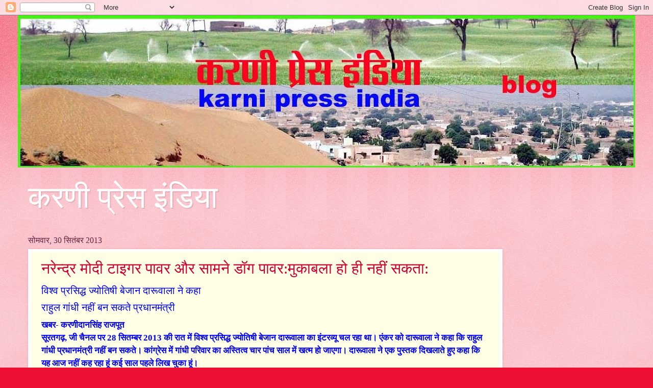

--- FILE ---
content_type: text/html; charset=UTF-8
request_url: https://www.karnipressindia.com/2013/09/
body_size: 23699
content:
<!DOCTYPE html>
<html class='v2' dir='ltr' lang='hi'>
<head>
<link href='https://www.blogger.com/static/v1/widgets/335934321-css_bundle_v2.css' rel='stylesheet' type='text/css'/>
<meta content='width=1100' name='viewport'/>
<meta content='text/html; charset=UTF-8' http-equiv='Content-Type'/>
<meta content='blogger' name='generator'/>
<link href='https://www.karnipressindia.com/favicon.ico' rel='icon' type='image/x-icon'/>
<link href='https://www.karnipressindia.com/2013/09/' rel='canonical'/>
<link rel="alternate" type="application/atom+xml" title="करण&#2368; प&#2381;र&#2375;स इ&#2306;ड&#2367;य&#2366; - Atom" href="https://www.karnipressindia.com/feeds/posts/default" />
<link rel="alternate" type="application/rss+xml" title="करण&#2368; प&#2381;र&#2375;स इ&#2306;ड&#2367;य&#2366; - RSS" href="https://www.karnipressindia.com/feeds/posts/default?alt=rss" />
<link rel="service.post" type="application/atom+xml" title="करण&#2368; प&#2381;र&#2375;स इ&#2306;ड&#2367;य&#2366; - Atom" href="https://www.blogger.com/feeds/8666532023234585026/posts/default" />
<!--Can't find substitution for tag [blog.ieCssRetrofitLinks]-->
<meta content='Karni Press India' name='description'/>
<meta content='https://www.karnipressindia.com/2013/09/' property='og:url'/>
<meta content='करणी प्रेस इंडिया' property='og:title'/>
<meta content='Karni Press India' property='og:description'/>
<title>करण&#2368; प&#2381;र&#2375;स इ&#2306;ड&#2367;य&#2366;: स&#2367;त&#2306;बर 2013</title>
<style id='page-skin-1' type='text/css'><!--
/*
-----------------------------------------------
Blogger Template Style
Name:     Watermark
Designer: Blogger
URL:      www.blogger.com
----------------------------------------------- */
/* Use this with templates/1ktemplate-*.html */
/* Content
----------------------------------------------- */
body {
font: normal normal 15px Georgia, Utopia, 'Palatino Linotype', Palatino, serif;
color: #333333;
background: #ee1133 url(https://resources.blogblog.com/blogblog/data/1kt/watermark/body_background_bubblegum.png) repeat scroll top center;
}
html body .content-outer {
min-width: 0;
max-width: 100%;
width: 100%;
}
.content-outer {
font-size: 92%;
}
a:link {
text-decoration:none;
color: #cc0033;
}
a:visited {
text-decoration:none;
color: #aa0033;
}
a:hover {
text-decoration:underline;
color: #aa0033;
}
.body-fauxcolumns .cap-top {
margin-top: 30px;
background: #ee1133 url(https://resources.blogblog.com/blogblog/data/1kt/watermark/body_overlay_bubblegum.png) repeat-x scroll top left;
height: 400px;
}
.content-inner {
padding: 0;
}
/* Header
----------------------------------------------- */
.header-inner .Header .titlewrapper,
.header-inner .Header .descriptionwrapper {
padding-left: 20px;
padding-right: 20px;
}
.Header h1 {
font: normal normal 60px Georgia, Utopia, 'Palatino Linotype', Palatino, serif;
color: #ffffff;
text-shadow: 2px 2px rgba(0, 0, 0, .1);
}
.Header h1 a {
color: #ffffff;
}
.Header .description {
font-size: 140%;
color: #ffffff;
}
/* Tabs
----------------------------------------------- */
.tabs-inner .section {
margin: 0 20px;
}
.tabs-inner .PageList, .tabs-inner .LinkList, .tabs-inner .Labels {
margin-left: -11px;
margin-right: -11px;
background-color: #ffdd99;
border-top: 3px solid #ffffff;
border-bottom: 3px solid #ffffff;
-moz-box-shadow: 0 0 10px rgba(0, 0, 0, .3);
-webkit-box-shadow: 0 0 10px rgba(0, 0, 0, .3);
-goog-ms-box-shadow: 0 0 10px rgba(0, 0, 0, .3);
box-shadow: 0 0 10px rgba(0, 0, 0, .3);
}
.tabs-inner .PageList .widget-content,
.tabs-inner .LinkList .widget-content,
.tabs-inner .Labels .widget-content {
margin: -3px -11px;
background: transparent url(https://resources.blogblog.com/blogblog/data/1kt/watermark/tabs_background_right_bubblegum.png)  no-repeat scroll right;
}
.tabs-inner .widget ul {
padding: 2px 25px;
max-height: 34px;
background: transparent url(https://resources.blogblog.com/blogblog/data/1kt/watermark/tabs_background_left_bubblegum.png) no-repeat scroll left;
}
.tabs-inner .widget li {
border: none;
}
.tabs-inner .widget li a {
display: inline-block;
padding: .25em 1em;
font: normal normal 20px Georgia, Utopia, 'Palatino Linotype', Palatino, serif;
color: #cc0033;
border-right: 1px solid transparent;
}
.tabs-inner .widget li:first-child a {
border-left: 1px solid transparent;
}
.tabs-inner .widget li.selected a, .tabs-inner .widget li a:hover {
color: #660000;
}
/* Headings
----------------------------------------------- */
h2 {
font: normal normal 20px Georgia, Utopia, 'Palatino Linotype', Palatino, serif;
color: #660033;
margin: 0 0 .5em;
}
h2.date-header {
font: normal normal 16px Georgia, Utopia, 'Palatino Linotype', Palatino, serif;
color: #662244;
}
/* Main
----------------------------------------------- */
.main-inner .column-center-inner,
.main-inner .column-left-inner,
.main-inner .column-right-inner {
padding: 0 5px;
}
.main-outer {
margin-top: 0;
background: transparent none no-repeat scroll top left;
}
.main-inner {
padding-top: 30px;
}
.main-cap-top {
position: relative;
}
.main-cap-top .cap-right {
position: absolute;
height: 0;
width: 100%;
bottom: 0;
background: transparent none repeat-x scroll bottom center;
}
.main-cap-top .cap-left {
position: absolute;
height: 245px;
width: 280px;
right: 0;
bottom: 0;
background: transparent none no-repeat scroll bottom left;
}
/* Posts
----------------------------------------------- */
.post-outer {
padding: 15px 20px;
margin: 0 0 25px;
background: #ffffe5 none repeat scroll top left;
_background-image: none;
border: solid 6px #ffffff;
-moz-box-shadow: 0 0 5px rgba(0, 0, 0, .1);
-webkit-box-shadow: 0 0 5px rgba(0, 0, 0, .1);
-goog-ms-box-shadow: 0 0 5px rgba(0, 0, 0, .1);
box-shadow: 0 0 5px rgba(0, 0, 0, .1);
}
h3.post-title {
font: normal normal 30px Georgia, Utopia, 'Palatino Linotype', Palatino, serif;
margin: 0;
}
.comments h4 {
font: normal normal 30px Georgia, Utopia, 'Palatino Linotype', Palatino, serif;
margin: 1em 0 0;
}
.post-body {
font-size: 105%;
line-height: 1.5;
position: relative;
}
.post-header {
margin: 0 0 1em;
color: #997755;
}
.post-footer {
margin: 10px 0 0;
padding: 10px 0 0;
color: #997755;
border-top: dashed 1px #777777;
}
#blog-pager {
font-size: 140%
}
#comments .comment-author {
padding-top: 1.5em;
border-top: dashed 1px #777777;
background-position: 0 1.5em;
}
#comments .comment-author:first-child {
padding-top: 0;
border-top: none;
}
.avatar-image-container {
margin: .2em 0 0;
}
/* Comments
----------------------------------------------- */
.comments .comments-content .icon.blog-author {
background-repeat: no-repeat;
background-image: url([data-uri]);
}
.comments .comments-content .loadmore a {
border-top: 1px solid #777777;
border-bottom: 1px solid #777777;
}
.comments .continue {
border-top: 2px solid #777777;
}
/* Widgets
----------------------------------------------- */
.widget ul, .widget #ArchiveList ul.flat {
padding: 0;
list-style: none;
}
.widget ul li, .widget #ArchiveList ul.flat li {
padding: .35em 0;
text-indent: 0;
border-top: dashed 1px #777777;
}
.widget ul li:first-child, .widget #ArchiveList ul.flat li:first-child {
border-top: none;
}
.widget .post-body ul {
list-style: disc;
}
.widget .post-body ul li {
border: none;
}
.widget .zippy {
color: #777777;
}
.post-body img, .post-body .tr-caption-container, .Profile img, .Image img,
.BlogList .item-thumbnail img {
padding: 5px;
background: #fff;
-moz-box-shadow: 1px 1px 5px rgba(0, 0, 0, .5);
-webkit-box-shadow: 1px 1px 5px rgba(0, 0, 0, .5);
-goog-ms-box-shadow: 1px 1px 5px rgba(0, 0, 0, .5);
box-shadow: 1px 1px 5px rgba(0, 0, 0, .5);
}
.post-body img, .post-body .tr-caption-container {
padding: 8px;
}
.post-body .tr-caption-container {
color: #333333;
}
.post-body .tr-caption-container img {
padding: 0;
background: transparent;
border: none;
-moz-box-shadow: 0 0 0 rgba(0, 0, 0, .1);
-webkit-box-shadow: 0 0 0 rgba(0, 0, 0, .1);
-goog-ms-box-shadow: 0 0 0 rgba(0, 0, 0, .1);
box-shadow: 0 0 0 rgba(0, 0, 0, .1);
}
/* Footer
----------------------------------------------- */
.footer-outer {
color:#333333;
background: #ffcccc url(https://resources.blogblog.com/blogblog/data/1kt/watermark/body_background_birds.png) repeat scroll top left;
}
.footer-outer a {
color: #cc0033;
}
.footer-outer a:visited {
color: #aa0033;
}
.footer-outer a:hover {
color: #aa0033;
}
.footer-outer .widget h2 {
color: #660033;
}
/* Mobile
----------------------------------------------- */
body.mobile  {
background-size: 100% auto;
}
.mobile .body-fauxcolumn-outer {
background: transparent none repeat scroll top left;
}
html .mobile .mobile-date-outer {
border-bottom: none;
background: #ffffe5 none repeat scroll top left;
_background-image: none;
margin-bottom: 10px;
}
.mobile .main-inner .date-outer {
padding: 0;
}
.mobile .main-inner .date-header {
margin: 10px;
}
.mobile .main-cap-top {
z-index: -1;
}
.mobile .content-outer {
font-size: 100%;
}
.mobile .post-outer {
padding: 10px;
}
.mobile .main-cap-top .cap-left {
background: transparent none no-repeat scroll bottom left;
}
.mobile .body-fauxcolumns .cap-top {
margin: 0;
}
.mobile-link-button {
background: #ffffe5 none repeat scroll top left;
}
.mobile-link-button a:link, .mobile-link-button a:visited {
color: #cc0033;
}
.mobile-index-date .date-header {
color: #662244;
}
.mobile-index-contents {
color: #333333;
}
.mobile .tabs-inner .section {
margin: 0;
}
.mobile .tabs-inner .PageList {
margin-left: 0;
margin-right: 0;
}
.mobile .tabs-inner .PageList .widget-content {
margin: 0;
color: #660000;
background: #ffffe5 none repeat scroll top left;
}
.mobile .tabs-inner .PageList .widget-content .pagelist-arrow {
border-left: 1px solid transparent;
}

--></style>
<style id='template-skin-1' type='text/css'><!--
body {
min-width: 1210px;
}
.content-outer, .content-fauxcolumn-outer, .region-inner {
min-width: 1210px;
max-width: 1210px;
_width: 1210px;
}
.main-inner .columns {
padding-left: 0;
padding-right: 240px;
}
.main-inner .fauxcolumn-center-outer {
left: 0;
right: 240px;
/* IE6 does not respect left and right together */
_width: expression(this.parentNode.offsetWidth -
parseInt("0") -
parseInt("240px") + 'px');
}
.main-inner .fauxcolumn-left-outer {
width: 0;
}
.main-inner .fauxcolumn-right-outer {
width: 240px;
}
.main-inner .column-left-outer {
width: 0;
right: 100%;
margin-left: -0;
}
.main-inner .column-right-outer {
width: 240px;
margin-right: -240px;
}
#layout {
min-width: 0;
}
#layout .content-outer {
min-width: 0;
width: 800px;
}
#layout .region-inner {
min-width: 0;
width: auto;
}
body#layout div.add_widget {
padding: 8px;
}
body#layout div.add_widget a {
margin-left: 32px;
}
--></style>
<link href='https://www.blogger.com/dyn-css/authorization.css?targetBlogID=8666532023234585026&amp;zx=38b57b70-f7af-4c06-aae4-c554c12b897f' media='none' onload='if(media!=&#39;all&#39;)media=&#39;all&#39;' rel='stylesheet'/><noscript><link href='https://www.blogger.com/dyn-css/authorization.css?targetBlogID=8666532023234585026&amp;zx=38b57b70-f7af-4c06-aae4-c554c12b897f' rel='stylesheet'/></noscript>
<meta name='google-adsense-platform-account' content='ca-host-pub-1556223355139109'/>
<meta name='google-adsense-platform-domain' content='blogspot.com'/>

<!-- data-ad-client=ca-pub-8583361181084187 -->

</head>
<body class='loading variant-bubblegum'>
<div class='navbar section' id='navbar' name='Navbar'><div class='widget Navbar' data-version='1' id='Navbar1'><script type="text/javascript">
    function setAttributeOnload(object, attribute, val) {
      if(window.addEventListener) {
        window.addEventListener('load',
          function(){ object[attribute] = val; }, false);
      } else {
        window.attachEvent('onload', function(){ object[attribute] = val; });
      }
    }
  </script>
<div id="navbar-iframe-container"></div>
<script type="text/javascript" src="https://apis.google.com/js/platform.js"></script>
<script type="text/javascript">
      gapi.load("gapi.iframes:gapi.iframes.style.bubble", function() {
        if (gapi.iframes && gapi.iframes.getContext) {
          gapi.iframes.getContext().openChild({
              url: 'https://www.blogger.com/navbar/8666532023234585026?origin\x3dhttps://www.karnipressindia.com',
              where: document.getElementById("navbar-iframe-container"),
              id: "navbar-iframe"
          });
        }
      });
    </script><script type="text/javascript">
(function() {
var script = document.createElement('script');
script.type = 'text/javascript';
script.src = '//pagead2.googlesyndication.com/pagead/js/google_top_exp.js';
var head = document.getElementsByTagName('head')[0];
if (head) {
head.appendChild(script);
}})();
</script>
</div></div>
<div class='body-fauxcolumns'>
<div class='fauxcolumn-outer body-fauxcolumn-outer'>
<div class='cap-top'>
<div class='cap-left'></div>
<div class='cap-right'></div>
</div>
<div class='fauxborder-left'>
<div class='fauxborder-right'></div>
<div class='fauxcolumn-inner'>
</div>
</div>
<div class='cap-bottom'>
<div class='cap-left'></div>
<div class='cap-right'></div>
</div>
</div>
</div>
<div class='content'>
<div class='content-fauxcolumns'>
<div class='fauxcolumn-outer content-fauxcolumn-outer'>
<div class='cap-top'>
<div class='cap-left'></div>
<div class='cap-right'></div>
</div>
<div class='fauxborder-left'>
<div class='fauxborder-right'></div>
<div class='fauxcolumn-inner'>
</div>
</div>
<div class='cap-bottom'>
<div class='cap-left'></div>
<div class='cap-right'></div>
</div>
</div>
</div>
<div class='content-outer'>
<div class='content-cap-top cap-top'>
<div class='cap-left'></div>
<div class='cap-right'></div>
</div>
<div class='fauxborder-left content-fauxborder-left'>
<div class='fauxborder-right content-fauxborder-right'></div>
<div class='content-inner'>
<header>
<div class='header-outer'>
<div class='header-cap-top cap-top'>
<div class='cap-left'></div>
<div class='cap-right'></div>
</div>
<div class='fauxborder-left header-fauxborder-left'>
<div class='fauxborder-right header-fauxborder-right'></div>
<div class='region-inner header-inner'>
<div class='header section' id='header' name='शीर्षलेख'><div class='widget Header' data-version='1' id='Header1'>
<div id='header-inner'>
<a href='https://www.karnipressindia.com/' style='display: block'>
<img alt='करणी प्रेस इंडिया' height='298px; ' id='Header1_headerimg' src='https://blogger.googleusercontent.com/img/b/R29vZ2xl/AVvXsEjZm6B5GKdCX32jl8l3lJyQQTzAuEDPe4dEcLDedOTTOcHvz-R8jffd5hauLQ7HauNmKbAG8FjXXm3H2g_WdewT6PP4Jj5Ftw5YIz9wBYS8EX5zoijv04X1LinfKE7jA1JuShcKBbfdpwpn/s1210/karni+tital+21.jpg' style='display: block' width='1210px; '/>
</a>
<div class='descriptionwrapper'>
<p class='description'><span>
</span></p>
</div>
</div>
</div></div>
</div>
</div>
<div class='header-cap-bottom cap-bottom'>
<div class='cap-left'></div>
<div class='cap-right'></div>
</div>
</div>
</header>
<div class='tabs-outer'>
<div class='tabs-cap-top cap-top'>
<div class='cap-left'></div>
<div class='cap-right'></div>
</div>
<div class='fauxborder-left tabs-fauxborder-left'>
<div class='fauxborder-right tabs-fauxborder-right'></div>
<div class='region-inner tabs-inner'>
<div class='tabs section' id='crosscol' name='परस्पर-कॉलम'><div class='widget Header' data-version='1' id='Header2'>
<div id='header-inner'>
<div class='titlewrapper'>
<h1 class='title'>
<a href='https://www.karnipressindia.com/'>
करण&#2368; प&#2381;र&#2375;स इ&#2306;ड&#2367;य&#2366;
</a>
</h1>
</div>
<div class='descriptionwrapper'>
<p class='description'><span>
</span></p>
</div>
</div>
</div></div>
<div class='tabs no-items section' id='crosscol-overflow' name='Cross-Column 2'></div>
</div>
</div>
<div class='tabs-cap-bottom cap-bottom'>
<div class='cap-left'></div>
<div class='cap-right'></div>
</div>
</div>
<div class='main-outer'>
<div class='main-cap-top cap-top'>
<div class='cap-left'></div>
<div class='cap-right'></div>
</div>
<div class='fauxborder-left main-fauxborder-left'>
<div class='fauxborder-right main-fauxborder-right'></div>
<div class='region-inner main-inner'>
<div class='columns fauxcolumns'>
<div class='fauxcolumn-outer fauxcolumn-center-outer'>
<div class='cap-top'>
<div class='cap-left'></div>
<div class='cap-right'></div>
</div>
<div class='fauxborder-left'>
<div class='fauxborder-right'></div>
<div class='fauxcolumn-inner'>
</div>
</div>
<div class='cap-bottom'>
<div class='cap-left'></div>
<div class='cap-right'></div>
</div>
</div>
<div class='fauxcolumn-outer fauxcolumn-left-outer'>
<div class='cap-top'>
<div class='cap-left'></div>
<div class='cap-right'></div>
</div>
<div class='fauxborder-left'>
<div class='fauxborder-right'></div>
<div class='fauxcolumn-inner'>
</div>
</div>
<div class='cap-bottom'>
<div class='cap-left'></div>
<div class='cap-right'></div>
</div>
</div>
<div class='fauxcolumn-outer fauxcolumn-right-outer'>
<div class='cap-top'>
<div class='cap-left'></div>
<div class='cap-right'></div>
</div>
<div class='fauxborder-left'>
<div class='fauxborder-right'></div>
<div class='fauxcolumn-inner'>
</div>
</div>
<div class='cap-bottom'>
<div class='cap-left'></div>
<div class='cap-right'></div>
</div>
</div>
<!-- corrects IE6 width calculation -->
<div class='columns-inner'>
<div class='column-center-outer'>
<div class='column-center-inner'>
<div class='main section' id='main' name='मुख्‍य'><div class='widget Blog' data-version='1' id='Blog1'>
<div class='blog-posts hfeed'>

          <div class="date-outer">
        
<h2 class='date-header'><span>स&#2379;मव&#2366;र, 30 स&#2367;त&#2306;बर 2013</span></h2>

          <div class="date-posts">
        
<div class='post-outer'>
<div class='post hentry uncustomized-post-template' itemprop='blogPost' itemscope='itemscope' itemtype='http://schema.org/BlogPosting'>
<meta content='8666532023234585026' itemprop='blogId'/>
<meta content='6306491980467017328' itemprop='postId'/>
<a name='6306491980467017328'></a>
<h3 class='post-title entry-title' itemprop='name'>
<a href='https://www.karnipressindia.com/2013/09/blog-post.html'>नर&#2375;न&#2381;द&#2381;र म&#2379;द&#2368; ट&#2366;इगर प&#2366;वर और स&#2366;मन&#2375; ड&#2377;ग प&#2366;वर:म&#2369;क&#2366;बल&#2366; ह&#2379; ह&#2368; नह&#2368;&#2306; सकत&#2366;:</a>
</h3>
<div class='post-header'>
<div class='post-header-line-1'></div>
</div>
<div class='post-body entry-content' id='post-body-6306491980467017328' itemprop='articleBody'>
<div dir="ltr" style="text-align: left;" trbidi="on">
<h2 style="color: blue; text-align: left;">
व&#2367;श&#2381;व प&#2381;रस&#2367;द&#2381;ध ज&#2381;य&#2379;त&#2367;ष&#2368; ब&#2375;ज&#2366;न द&#2366;र&#2370;व&#2366;ल&#2366; न&#2375; कह&#2366; </h2>
<h2 style="color: blue; text-align: left;">
र&#2366;ह&#2369;ल ग&#2366;&#2306;ध&#2368; नह&#2368;&#2306; बन सकत&#2375; प&#2381;रध&#2366;नम&#2306;त&#2381;र&#2368;</h2>
<h3 style="color: blue; text-align: left;">
खबर- करण&#2368;द&#2366;नस&#2367;&#2306;ह र&#2366;जप&#2370;त</h3>
<h3 style="color: blue; text-align: left;">
स&#2370;रतगढ&#2364;, ज&#2368; च&#2376;नल पर 28 स&#2367;तम&#2381;बर 2013 क&#2368; र&#2366;त म&#2375;&#2306; व&#2367;श&#2381;व प&#2381;रस&#2367;द&#2381;ध ज&#2381;य&#2379;त&#2367;ष&#2368; ब&#2375;ज&#2366;न द&#2366;र&#2370;व&#2366;ल&#2366; क&#2366; इ&#2306;टरव&#2381;य&#2370; चल रह&#2366; थ&#2366;&#2404; ए&#2306;कर क&#2379; द&#2366;र&#2370;व&#2366;ल&#2366; न&#2375; कह&#2366; क&#2367; र&#2366;ह&#2369;ल ग&#2366;&#2306;ध&#2368; प&#2381;रध&#2366;नम&#2306;त&#2381;र&#2368; नह&#2368;&#2306; बन सकत&#2375;&#2404; क&#2366;&#2306;ग&#2381;र&#2375;स म&#2375;&#2306; ग&#2366;&#2306;ध&#2368; पर&#2367;व&#2366;र क&#2366; अस&#2381;त&#2367;त&#2381;व च&#2366;र प&#2366;&#2306;च स&#2366;ल म&#2375;&#2306; खत&#2381;म ह&#2379; ज&#2366;एग&#2366;&#2404; द&#2366;र&#2370;व&#2366;ल&#2366; न&#2375; एक प&#2369;स&#2381;तक द&#2367;खल&#2366;त&#2375; ह&#2369;ए कह&#2366; क&#2367; यह आज नह&#2368;&#2306; कह रह&#2366; ह&#2370;&#2306; कई स&#2366;ल पहल&#2375; ल&#2367;ख च&#2369;क&#2366; ह&#2370;&#2306;&#2404; </h3>
<h3 style="color: blue; text-align: left;">
द&#2366;र&#2370;व&#2366;ल&#2366; न&#2375; कह&#2366; क&#2367; नर&#2375;न&#2381;द&#2381;र म&#2379;द&#2368; क&#2375; प&#2381;रध&#2366;नम&#2306;त&#2381;र&#2368; बनन&#2375; क&#2375; च&#2366;&#2306;स ज&#2381;य&#2366;द&#2366; ह&#2376;&#2306;&#2404; </h3>
<h3 style="color: blue; text-align: left;">
द&#2366;र&#2370;व&#2366;ल&#2366; न&#2375; यह भ&#2368; कह&#2366; क&#2367; क&#2366;&#2306;ग&#2381;र&#2375;स स&#2375; भ&#2366;जप&#2366; क&#2366; भव&#2367;ष&#2381;य ब&#2375;हतर ह&#2376;&#2404;</h3>
<h3 style="color: blue; text-align: left;">
नर&#2375;न&#2381;द&#2381;र म&#2379;द&#2368; क&#2375; स&#2366;मन&#2375; चल रह&#2375; प&#2381;रध&#2366;नम&#2306;त&#2381;र&#2368; उम&#2381;म&#2368;दव&#2366;र न&#2366;म क&#2375; ब&#2366;र&#2375; म&#2375;&#2306; कह&#2366; क&#2367; नर&#2375;न&#2381;द&#2381;र म&#2379;द&#2368; ट&#2366;इगर क&#2368; प&#2366;वर ह&#2376; और स&#2366;मन&#2375; ड&#2377;ग&#2368; प&#2366;वर व&#2366;ल&#2366; ह&#2376;&#2404; द&#2379;न&#2379;&#2306; क&#2368; प&#2366;वर ह&#2368; अलग अलग ह&#2376; त&#2379; म&#2369;क&#2366;बल&#2366; ह&#2379; ह&#2368; नह&#2368;&#2306; सकत&#2366;&#2404; क&#2379;ई ड&#2377;ग य&#2366;न&#2367; क&#2367; क&#2369;त&#2381;त&#2366; क&#2367;स&#2368; ट&#2366;इगर य&#2366;न&#2367; क&#2367; क&#2367;स&#2368; श&#2375;र क&#2366; म&#2369;क&#2366;बल&#2366; क&#2376;स&#2375; कर सकत&#2366; ह&#2376;?</h3>
<h3 style="color: blue; text-align: left;">
ए&#2306;कर न&#2375; कह&#2366; क&#2367; आप त&#2379; बह&#2369;त ख&#2369;ल&#2375; ब&#2379;लत&#2375; ह&#2379;&#2404; ह&#2366;ल&#2366;&#2306;क&#2367; ए&#2306;कर न&#2375; अपन&#2375; व&#2366;क&#2381;य&#2379;&#2306; म&#2375;&#2306; स&#2369;ध&#2366;रत&#2375; ह&#2369;ए कह&#2366; क&#2367; नर&#2375;न&#2381;द&#2381;र म&#2379;द&#2368; म&#2375;&#2306; अध&#2367;क त&#2366;कत ह&#2376; और स&#2366;मन&#2375; व&#2366;ल&#2375; म&#2375;&#2306; कम त&#2366;कत ह&#2376;&#2404;</h3>
<h3 style="color: blue; text-align: left;">
30.9.2013.</h3>
<div style="text-align: left;">
<br /></div>
</div>
<div style='clear: both;'></div>
</div>
<div class='post-footer'>
<div class='post-footer-line post-footer-line-1'>
<span class='post-author vcard'>
Posted by
<span class='fn' itemprop='author' itemscope='itemscope' itemtype='http://schema.org/Person'>
<meta content='https://www.blogger.com/profile/05149829757120101468' itemprop='url'/>
<a class='g-profile' href='https://www.blogger.com/profile/05149829757120101468' rel='author' title='author profile'>
<span itemprop='name'>KarniPressIndia</span>
</a>
</span>
</span>
<span class='post-timestamp'>
at
<meta content='https://www.karnipressindia.com/2013/09/blog-post.html' itemprop='url'/>
<a class='timestamp-link' href='https://www.karnipressindia.com/2013/09/blog-post.html' rel='bookmark' title='permanent link'><abbr class='published' itemprop='datePublished' title='2013-09-30T19:14:00+05:30'>7:14:00 pm</abbr></a>
</span>
<span class='post-comment-link'>
</span>
<span class='post-icons'>
<span class='item-action'>
<a href='https://www.blogger.com/email-post/8666532023234585026/6306491980467017328' title='ईमेल संदेश'>
<img alt='' class='icon-action' height='13' src='https://resources.blogblog.com/img/icon18_email.gif' width='18'/>
</a>
</span>
</span>
<div class='post-share-buttons goog-inline-block'>
<a class='goog-inline-block share-button sb-email' href='https://www.blogger.com/share-post.g?blogID=8666532023234585026&postID=6306491980467017328&target=email' target='_blank' title='इसे ईमेल करें'><span class='share-button-link-text'>इस&#2375; ईम&#2375;ल कर&#2375;&#2306;</span></a><a class='goog-inline-block share-button sb-blog' href='https://www.blogger.com/share-post.g?blogID=8666532023234585026&postID=6306491980467017328&target=blog' onclick='window.open(this.href, "_blank", "height=270,width=475"); return false;' target='_blank' title='इसे ब्लॉग करें! '><span class='share-button-link-text'>इस&#2375; ब&#2381;ल&#2377;ग कर&#2375;&#2306;! </span></a><a class='goog-inline-block share-button sb-twitter' href='https://www.blogger.com/share-post.g?blogID=8666532023234585026&postID=6306491980467017328&target=twitter' target='_blank' title='X पर शेयर करें'><span class='share-button-link-text'>X पर श&#2375;यर कर&#2375;&#2306;</span></a><a class='goog-inline-block share-button sb-facebook' href='https://www.blogger.com/share-post.g?blogID=8666532023234585026&postID=6306491980467017328&target=facebook' onclick='window.open(this.href, "_blank", "height=430,width=640"); return false;' target='_blank' title='Facebook पर शेयर करें'><span class='share-button-link-text'>Facebook पर श&#2375;यर कर&#2375;&#2306;</span></a><a class='goog-inline-block share-button sb-pinterest' href='https://www.blogger.com/share-post.g?blogID=8666532023234585026&postID=6306491980467017328&target=pinterest' target='_blank' title='Pinterest पर शेयर करें'><span class='share-button-link-text'>Pinterest पर श&#2375;यर कर&#2375;&#2306;</span></a>
</div>
</div>
<div class='post-footer-line post-footer-line-2'>
<span class='post-labels'>
Labels:
<a href='https://www.karnipressindia.com/search/label/.%E0%A4%B0%E0%A4%BE%E0%A4%9C%E0%A4%A8%E0%A5%80%E0%A4%A4%E0%A4%BF%3A%E0%A4%86%E0%A4%9C%E0%A4%A8%E0%A5%80%E0%A4%A4%E0%A4%BF' rel='tag'>.र&#2366;जन&#2368;त&#2367;:आजन&#2368;त&#2367;</a>,
<a href='https://www.karnipressindia.com/search/label/%E0%A4%85%E0%A4%9C%E0%A4%AC%3A%E0%A4%97%E0%A4%9C%E0%A4%AC%3A%E0%A4%B5%E0%A4%BF%E0%A4%9A%E0%A4%BF%E0%A4%A4%E0%A5%8D%E0%A4%B0' rel='tag'>अजब:गजब:व&#2367;च&#2367;त&#2381;र</a>
</span>
</div>
<div class='post-footer-line post-footer-line-3'>
<span class='post-location'>
</span>
</div>
</div>
</div>
</div>

          </div></div>
        

          <div class="date-outer">
        
<h2 class='date-header'><span>म&#2306;गलव&#2366;र, 17 स&#2367;त&#2306;बर 2013</span></h2>

          <div class="date-posts">
        
<div class='post-outer'>
<div class='post hentry uncustomized-post-template' itemprop='blogPost' itemscope='itemscope' itemtype='http://schema.org/BlogPosting'>
<meta content='8666532023234585026' itemprop='blogId'/>
<meta content='551242897092212516' itemprop='postId'/>
<a name='551242897092212516'></a>
<h3 class='post-title entry-title' itemprop='name'>
<a href='https://www.karnipressindia.com/2013/09/blog-post_17.html'>सफ&#2366;ई कर&#2381;मच&#2366;र&#2368; न&#2367;य&#2369;क&#2381;त&#2367; अव&#2376;ध क&#2366; ओर&#2379;प:ह&#2366;ईक&#2379;र&#2381;ट म&#2375;&#2306; र&#2367;ट द&#2366;यर:अपड&#2375;ट:</a>
</h3>
<div class='post-header'>
<div class='post-header-line-1'></div>
</div>
<div class='post-body entry-content' id='post-body-551242897092212516' itemprop='articleBody'>
<div dir="ltr" style="text-align: left;" trbidi="on">
<br />
<h2 style="background-color: blue; color: yellow; text-align: left;">
<span style="font-size: x-large;">क&#2379;र&#2381;ट न&#2375; 16 स&#2367;तम&#2381;बर क&#2379; प&#2381;रत&#2367;पक&#2381;ष ईओ,अध&#2381;यक&#2381;ष व अन&#2381;य क&#2379; न&#2379;ट&#2367;स ज&#2366;र&#2368; कर 26 स&#2367;तम&#2381;बर क&#2379; ह&#2366;ज&#2367;र ह&#2379;न&#2375; क&#2366; आद&#2375;श ज&#2366;र&#2368; क&#2367;य&#2366;&#2404;</span></h2>
<h3 style="background-color: purple; color: white; text-align: left;">
<span style="font-size: large;">ख&#2366;स खबर- करण&#2368;द&#2366;नस&#2367;&#2306;ह र&#2366;जप&#2370;त</span></h3>
<h3 style="color: blue; text-align: left;">
स&#2370;रतगढ&#2364;, 17 स&#2367;तम&#2381;बर&#2404; नगरप&#2366;ल&#2367;क&#2366; म&#2375;&#2306; न&#2367;य&#2369;क&#2381;त 148 सफ&#2366;ई कर&#2381;म&#2367;य&#2379;&#2306; क&#2368; न&#2367;य&#2369;क&#2381;त&#2367; क&#2379; न&#2367;यम व&#2367;र&#2370;द&#2381;ध बतल&#2366;त&#2375; ह&#2369;ए स&#2370;च&#2368; क&#2379; न&#2367;रस&#2381;त करन&#2375;,त&#2366;ज&#2366; नई न&#2367;य&#2369;क&#2381;त&#2367;य&#2366;&#2306; करन&#2375; क&#2368; य&#2366;य&#2367;क&#2366; र&#2366;जस&#2381;थ&#2366;न उच&#2381;च न&#2381;य&#2366;य&#2366;लय म&#2375;&#2306; द&#2366;यर क&#2368; गई ह&#2376;&#2404; य&#2366;च&#2367;क&#2366; म&#2375;&#2306; चयन सम&#2367;त&#2367; क&#2379; भ&#2368; न&#2367;यम व&#2367;र&#2370;द&#2381;ध अव&#2376;ध बत&#2366;य&#2366; गय&#2366; ह&#2376;&#2404; व&#2366;ल&#2381;म&#2367;क&#2367; सम&#2366;ज क&#2375; वर&#2367;ष&#2381;ठ प&#2366;र&#2381;षद क&#2379; चयन सम&#2367;त&#2367; म&#2375;&#2306; ल&#2375;न&#2375; क&#2375; बज&#2366;य मन&#2379;न&#2368;त ज&#2370;न&#2367;यर प&#2366;र&#2381;षद क&#2379; ल&#2367;य&#2366; गय&#2366;,त&#2368;न स&#2375; अध&#2367;क स&#2306;त&#2366;न&#2379;&#2306; व&#2366;ल&#2375; अप&#2366;त&#2381;र&#2379;&#2306; क&#2379; च&#2369;न&#2366; गय&#2366; व प&#2366;त&#2381;र ल&#2379;ग&#2379;&#2306; क&#2379; न&#2367;य&#2369;क&#2381;त नह&#2368;&#2306; क&#2367;य&#2366; गय&#2366;&#2404; </h3>
<h3 style="color: blue; text-align: left;">
&nbsp;&nbsp;&nbsp; उच&#2381;च न&#2381;य&#2366;य&#2366;लय ज&#2379;धप&#2369;र म&#2375;&#2306; यह र&#2367;ट प&#2366;&#2306;च ल&#2379;ग&#2379;&#2306; व&#2367;न&#2379;द प&#2369;त&#2381;र चरणद&#2366;स,स&#2369;न&#2368;त&#2366;द&#2375;व&#2368; प&#2369;त&#2381;र&#2368; क&#2366;ल&#2370;र&#2366;म,र&#2366;क&#2375;श प&#2369;त&#2381;र द&#2369;ल&#2366;र&#2366;म,द&#2368;पक क&#2369;म&#2366;र प&#2369;त&#2381;र म&#2379;हनल&#2366;ल,प&#2381;र&#2375;मक&#2369;म&#2366;र प&#2369;त&#2381;र ब&#2306;श&#2368;ल&#2366;ल क&#2368; ओर स&#2375; प&#2375;श क&#2368; गई&#2404;</h3>
<h3 style="color: blue; text-align: left;">
र&#2367;ट म&#2375;&#2306; र&#2366;जस&#2381;थ&#2366;न सरक&#2366;र क&#2375; स&#2381;व&#2366;यत&#2381;त श&#2366;सन व&#2367;भ&#2366;ग क&#2375; सच&#2367;व,नगरप&#2366;ल&#2367;क&#2366; ईओ,नगरप&#2366;ल&#2367;क&#2366; अध&#2381;यक&#2381;ष व ह&#2366;ल ह&#2368; म&#2375;&#2306; न&#2367;य&#2369;क&#2381;त सफ&#2366;ई कर&#2381;मच&#2366;र&#2367;य&#2379;&#2306; स&#2306;जय प&#2369;त&#2381;र भ&#2306;वरल&#2366;ल,अश&#2379;क प&#2369;त&#2381;र क&#2366;ल&#2370;र&#2366;म, ब&#2369;धर&#2366;म प&#2369;त&#2381;र भ&#2366;ग&#2369;र&#2366;म,दर&#2381;शन&#2366;द&#2375;व&#2368; पत&#2381;न&#2368; भरतक&#2369;म&#2366;र,र&#2366;जक&#2369;म&#2366;र प&#2369;त&#2381;र चम&#2381;प&#2366;ल&#2366;ल,और र&#2375;ख&#2366; पत&#2381;न&#2368; र&#2366;जक&#2369;म&#2366;र,म&#2306;ज&#2369; पत&#2381;न&#2368; छ&#2379;ट&#2370; र&#2366;म,क&#2367;श&#2379;र क&#2369;म&#2366;र प&#2369;त&#2381;र फ&#2370;स&#2366;र&#2366;म,स&#2368;त&#2366; र&#2366;म प&#2369;त&#2381;र नत&#2381;थ&#2370;र&#2366;म,श&#2381;रवण क&#2369;म&#2366;र प&#2369;त&#2381;र ल&#2366;ल मण&#2367;,कमल क&#2369;म&#2366;र प&#2369;त&#2381;र र&#2366;ज&#2375;न&#2381;द&#2381;र क&#2369;म&#2366;र क&#2379; प&#2381;रत&#2367;पक&#2381;ष&#2368; बन&#2366;य&#2366; गय&#2366; ह&#2376;&#2404;</h3>
<h3 style="color: blue; text-align: left;">
&nbsp;&nbsp;&nbsp; र&#2367;ट म&#2375;&#2306; ल&#2367;ख&#2366; गय&#2366; ह&#2376; क&#2367; नगरप&#2366;ल&#2367;क&#2366; न&#2375; मई 2012 म&#2375;&#2306; 90 सफ&#2366;ई कर&#2381;मच&#2366;र&#2367;य&#2379;&#2306; क&#2368; न&#2367;य&#2369;क&#2381;त&#2367; क&#2366; व&#2367;ज&#2381;ञ&#2366;पन प&#2381;रक&#2366;श&#2367;त करव&#2366;य&#2366;&#2404; इसक&#2375; ब&#2366;द स&#2306;श&#2379;धन ह&#2379;त&#2375; रह&#2375; व 148 कर&#2381;मच&#2366;र&#2368; न&#2367;य&#2369;क&#2381;त क&#2367;ए गए&#2404; र&#2366;जस&#2381;थ&#2366;न सरक&#2366;र क&#2368; ओर स&#2375; 3 मई 2013 क&#2379; न&#2367;य&#2369;क&#2381;त&#2367;य&#2379;&#2306; क&#2375; ल&#2367;ए समस&#2381;त प&#2366;ल&#2367;क&#2366;ओ&#2306; क&#2375; ल&#2367;ए ग&#2366;ईड ल&#2366;इन ज&#2366;र&#2368; क&#2368;&#2404; ज&#2367;सम&#2375;&#2306; 5 सदस&#2381;य&#2368;य चयन सम&#2367;त&#2367; बन&#2366;न&#2375; क&#2375; ल&#2367;ए न&#2367;र&#2381;द&#2375;श थ&#2366;&#2404; उसम&#2375;&#2306; चयन सम&#2367;त&#2367; क&#2366; अध&#2381;यक&#2381;ष नगरप&#2366;ल&#2367;क&#2366; क&#2366; अध&#2381;यक&#2381;ष,वर&#2367;ष&#2381;ठ स&#2381;व&#2366;स&#2381;थ&#2381;य अध&#2367;क&#2366;र&#2368;,वर&#2367;ष&#2381;ठ सफ&#2366;ई न&#2367;र&#2368;क&#2381;षक,एक सदस&#2381;य व&#2366;ल&#2381;म&#2367;क&#2367; सम&#2369;द&#2366;य क&#2366; ज&#2379; च&#2369;न&#2366; ह&#2369;आ वर&#2367;ष&#2381;ठ प&#2366;र&#2381;षद य&#2366; मन&#2379;न&#2368;त प&#2366;र&#2381;षद ह&#2379; व अध&#2367;श&#2366;ष&#2368; अध&#2367;क&#2366;र&#2368;&#2404;</h3>
<h3 style="color: blue; text-align: left;">
&nbsp;&nbsp;&nbsp; र&#2367;ट म&#2375;&#2306; ल&#2367;ख&#2366; गय&#2366; ह&#2376; क&#2367; नत&#2381;थ&#2370;र&#2366;म भ&#2366;ट&#2367;य&#2366; नवम&#2381;बर 2009 म&#2375;&#2306; न&#2367;र&#2381;व&#2366;च&#2367;त ह&#2379; प&#2366;र&#2381;षद बन&#2366; व र&#2366;मन&#2367;व&#2366;स क&#2379; 8 ज&#2370;न 2010 क&#2379; र&#2366;ज&#2381;य सरक&#2366;र न&#2375; मन&#2379;न&#2368;त क&#2367;य&#2366;&#2404; इसम&#2375;&#2306; नत&#2381;थ&#2370;र&#2366;म भ&#2366;ट&#2367;य&#2366; क&#2375; ह&#2379;त&#2375; ह&#2369;ए र&#2366;मन&#2367;व&#2366;स क&#2379; अव&#2376;ध&#2366;न&#2367;क तर&#2368;क&#2375; स&#2375; चयन सम&#2367;त&#2367; क&#2366; सदस&#2381;य ल&#2367;य&#2366; गय&#2366;&#2404; इस तरह स&#2375; यह चयन सम&#2367;त&#2367; अव&#2376;ध&#2366;न&#2367;क ह&#2376; और इसक&#2366; चयन भ&#2368; अव&#2376;ध&#2366;न&#2367;क ह&#2376;&#2404; </h3>
<h3 style="color: blue; text-align: left;">
यह ल&#2367;ख&#2366; गय&#2366; ह&#2376; क&#2367; 1-6-2002 क&#2375; ब&#2366;द त&#2368;न स&#2375; अध&#2367;क स&#2306;त&#2366;न&#2379;&#2306; ह&#2379;न&#2375; व&#2366;ल&#2379;&#2306; क&#2366; चयन अस&#2306;व&#2376;ध&#2366;न&#2367;क बत&#2366;य&#2366; गय&#2366;&#2404; ज&#2367;सम&#2375;&#2306; उनक&#2375; र&#2366;शनक&#2366;र&#2381;ड&#2379;&#2306; क&#2366; हव&#2366;ल&#2366; द&#2367;य&#2366; गय&#2366; ह&#2376; ज&#2367;नम&#2375;&#2306; पर&#2367;व&#2366;र क&#2375; समस&#2381;त सदस&#2381;य&#2379;&#2306; क&#2375; फ&#2379;ट&#2379; ह&#2376;&#2306;&#2404; इसक&#2375; अल&#2366;व&#2366; कमल क&#2369;म&#2366;र क&#2368; आय&#2369; 18 वर&#2381;ष स&#2375; कम ह&#2379;न&#2366; बत&#2366;य&#2366; गय&#2366; ह&#2376;&#2404; यह ल&#2367;ख&#2366; गय&#2366; ह&#2376; क&#2367; य&#2366;च&#2367;क&#2366;कर&#2381;त&#2366; प&#2366;त&#2381;र ह&#2379;त&#2375; ह&#2369;ए भ&#2368; च&#2369;न&#2375; नह&#2368;&#2306; गए&#2404;</h3>
<h3 style="color: blue; text-align: left;">
&nbsp;य&#2366;च&#2367;क&#2366; म&#2375;&#2306; ल&#2367;ख&#2366; गय&#2366; ह&#2376; क&#2367; चयन सम&#2367;त&#2367; ह&#2368; अस&#2306;व&#2376;ध&#2366;न&#2367;क ह&#2376; तब उसक&#2366; चयन भ&#2368; अपन&#2375; आप म&#2375;&#2306; अव&#2376;ध ह&#2379; ज&#2366;त&#2366; ह&#2376; स&#2379; उस चयन स&#2370;च&#2368; क&#2379; न&#2367;रस&#2381;त क&#2366; आद&#2375;श द&#2375;त&#2375; ह&#2369;ए न&#2367;यम&#2366;न&#2369;स&#2366;र त&#2366;ज&#2366; नई न&#2367;य&#2369;क&#2381;त&#2367;य&#2366;&#2306; क&#2367;ए ज&#2366;न&#2375; क&#2366; आद&#2375;श प&#2381;रद&#2366;न क&#2367;य&#2366; ज&#2366;ए&#2404;</h3>
<h3 style="color: blue; text-align: left;">
इस य&#2366;च&#2367;क&#2366; क&#2375; न&#2379;ट&#2367;स ज&#2366;र&#2368; ह&#2379;न&#2375; क&#2375; सम&#2366;च&#2366;र न&#2375; यह&#2366;&#2306; खलबल&#2368; मच&#2366; द&#2368; ह&#2376;&#2404; इन न&#2367;य&#2369;क&#2381;त&#2367;य&#2379;&#2306; क&#2379; ल&#2375;कर क&#2369;छ द&#2367;न प&#2366;ल&#2367;क&#2366; प&#2381;र&#2366;&#2306;गण म&#2375;&#2306; धरन&#2366; प&#2381;रदर&#2381;शन ह&#2369;ए&#2404; अध&#2381;यक&#2381;ष बनव&#2366;र&#2368;ल&#2366;ल म&#2375;घव&#2366;ल क&#2366; प&#2369;तल&#2366; फ&#2370;&#2306;क&#2366; गय&#2366;&#2404; उसक&#2375; ब&#2366;द व&#2367;ध&#2366;यक क&#2375; प&#2369;त&#2381;र मह&#2375;न&#2381;द&#2381;र म&#2368;ल न&#2375; धरन&#2366; द&#2375;न&#2375; व&#2366;ल&#2379;&#2306; क&#2375; ब&#2368;च म&#2375;&#2306; ज&#2366;कर कह&#2366; क&#2367; प&#2366;ल&#2367;क&#2366;ध&#2381;यक&#2381;ष न&#2375; उनक&#2379; बत&#2366;ए बग&#2376;र यह न&#2367;य&#2369;क&#2381;त&#2367; स&#2370;च&#2368; ज&#2366;र&#2368; कर द&#2368; ह&#2376;&#2404; यह आश&#2381;व&#2366;सन द&#2367;य&#2366; क&#2367; इस स&#2370;च&#2368; क&#2379; न&#2367;रस&#2381;त कर&#2366;य&#2366; ज&#2366;एग&#2366;&#2404; व&#2367;ध&#2366;यक प&#2369;त&#2381;र मह&#2375;न&#2381;द&#2381;र म&#2368;ल प&#2381;रद&#2375;श क&#2366;&#2306;ग&#2381;र&#2375;स कम&#2375;ट&#2368; क&#2375; सदस&#2381;य भ&#2368; ह&#2376;&#2306;&#2404; इसक&#2375; ब&#2366;द व&#2367;ध&#2366;यक ग&#2306;ग&#2366;जल म&#2368;ल न&#2375; आश&#2381;व&#2366;सन द&#2375;कर धरन&#2366; व ज&#2370;स प&#2367;ल&#2366; कर अनशन खत&#2381;म करव&#2366;य&#2366;&#2404; ल&#2375;क&#2367;न इसक&#2375; ब&#2366;द क&#2369;छ भ&#2368; नह&#2368;&#2306; ह&#2369;आ&#2404; </h3>
<h3 style="color: blue; text-align: left;">
अब प&#2366;त&#2381;र ल&#2379;ग&#2379;&#2306; न&#2375; र&#2366;जस&#2381;थ&#2366;न उच&#2381;च न&#2381;य&#2366;य&#2366;लय म&#2375;&#2306; य&#2366;य&#2367;क&#2366; द&#2366;यर क&#2368; ह&#2376;&#2404;</h3>
<h3 style="color: blue; text-align: left;">
<span style="font-size: large;">र&#2366;जस&#2381;थ&#2366;न उच&#2381;च न&#2381;य&#2366;य&#2366;लय म&#2375;&#2306;&nbsp; सफ&#2366;ई कर&#2381;मच&#2366;र&#2367;य&#2379;&#2306; क&#2368; न&#2367;य&#2369;क&#2381;त&#2367; क&#2379; न&#2367;यम व&#2367;र&#2370;द&#2381;ध बतल&#2366;त&#2375; ह&#2369;ए एक और र&#2367;ट प&#2375;श क&#2368; गई ह&#2376;&#2404; <br />यह र&#2367;ट प&#2366;र&#2381;षद नत&#2381;थ&#2370;र&#2366;म भ&#2366;ट&#2367;य&#2366; व 7 अन&#2381;य क&#2368; ओर स&#2375; प&#2375;श क&#2368; गई ह&#2376; ज&#2367;सम&#2375;&#2306; प&#2366;ल&#2367;क&#2366; अध&#2381;यक&#2381;ष,तत&#2381;क&#2366;ल&#2368;न ईओ,र&#2366;जस&#2381;थ&#2366;न सरक&#2366;र सह&#2367;त क&#2369;ल 15 जन&#2379;&#2306; क&#2379; प&#2381;रत&#2367;पक&#2381;ष&#2368; बन&#2366;य&#2366; गय&#2366; ह&#2376;&#2404; इस र&#2367;ट क&#2368; त&#2366;र&#2368;ख भ&#2368; 26 स&#2367;तम&#2381;बर द&#2368; गई ह&#2376;&#2404;</span><br />&nbsp;</h3>
<h3 style="color: blue; text-align: left;">
---------------------</h3>
<div style="color: blue; text-align: left;">
</div>
<h3>
</h3>
<div style="text-align: left;">
<br /></div>
</div>
<div style='clear: both;'></div>
</div>
<div class='post-footer'>
<div class='post-footer-line post-footer-line-1'>
<span class='post-author vcard'>
Posted by
<span class='fn' itemprop='author' itemscope='itemscope' itemtype='http://schema.org/Person'>
<meta content='https://www.blogger.com/profile/05149829757120101468' itemprop='url'/>
<a class='g-profile' href='https://www.blogger.com/profile/05149829757120101468' rel='author' title='author profile'>
<span itemprop='name'>KarniPressIndia</span>
</a>
</span>
</span>
<span class='post-timestamp'>
at
<meta content='https://www.karnipressindia.com/2013/09/blog-post_17.html' itemprop='url'/>
<a class='timestamp-link' href='https://www.karnipressindia.com/2013/09/blog-post_17.html' rel='bookmark' title='permanent link'><abbr class='published' itemprop='datePublished' title='2013-09-17T18:39:00+05:30'>6:39:00 pm</abbr></a>
</span>
<span class='post-comment-link'>
</span>
<span class='post-icons'>
<span class='item-action'>
<a href='https://www.blogger.com/email-post/8666532023234585026/551242897092212516' title='ईमेल संदेश'>
<img alt='' class='icon-action' height='13' src='https://resources.blogblog.com/img/icon18_email.gif' width='18'/>
</a>
</span>
</span>
<div class='post-share-buttons goog-inline-block'>
<a class='goog-inline-block share-button sb-email' href='https://www.blogger.com/share-post.g?blogID=8666532023234585026&postID=551242897092212516&target=email' target='_blank' title='इसे ईमेल करें'><span class='share-button-link-text'>इस&#2375; ईम&#2375;ल कर&#2375;&#2306;</span></a><a class='goog-inline-block share-button sb-blog' href='https://www.blogger.com/share-post.g?blogID=8666532023234585026&postID=551242897092212516&target=blog' onclick='window.open(this.href, "_blank", "height=270,width=475"); return false;' target='_blank' title='इसे ब्लॉग करें! '><span class='share-button-link-text'>इस&#2375; ब&#2381;ल&#2377;ग कर&#2375;&#2306;! </span></a><a class='goog-inline-block share-button sb-twitter' href='https://www.blogger.com/share-post.g?blogID=8666532023234585026&postID=551242897092212516&target=twitter' target='_blank' title='X पर शेयर करें'><span class='share-button-link-text'>X पर श&#2375;यर कर&#2375;&#2306;</span></a><a class='goog-inline-block share-button sb-facebook' href='https://www.blogger.com/share-post.g?blogID=8666532023234585026&postID=551242897092212516&target=facebook' onclick='window.open(this.href, "_blank", "height=430,width=640"); return false;' target='_blank' title='Facebook पर शेयर करें'><span class='share-button-link-text'>Facebook पर श&#2375;यर कर&#2375;&#2306;</span></a><a class='goog-inline-block share-button sb-pinterest' href='https://www.blogger.com/share-post.g?blogID=8666532023234585026&postID=551242897092212516&target=pinterest' target='_blank' title='Pinterest पर शेयर करें'><span class='share-button-link-text'>Pinterest पर श&#2375;यर कर&#2375;&#2306;</span></a>
</div>
</div>
<div class='post-footer-line post-footer-line-2'>
<span class='post-labels'>
Labels:
<a href='https://www.karnipressindia.com/search/label/%E0%A4%85%E0%A4%AA%E0%A4%B0%E0%A4%BE%E0%A4%A7%3A%E0%A4%86%E0%A4%B0%E0%A5%8B%E0%A4%AA%3A%E0%A4%9A%E0%A4%B0%E0%A5%8D%E0%A4%9A%E0%A4%BF%E0%A4%A4%20%E0%A4%AA%E0%A5%8D%E0%A4%B0%E0%A4%95%E0%A4%B0%E0%A4%A3' rel='tag'>अपर&#2366;ध:आर&#2379;प:चर&#2381;च&#2367;त प&#2381;रकरण</a>
</span>
</div>
<div class='post-footer-line post-footer-line-3'>
<span class='post-location'>
</span>
</div>
</div>
</div>
</div>

          </div></div>
        

          <div class="date-outer">
        
<h2 class='date-header'><span>म&#2306;गलव&#2366;र, 10 स&#2367;त&#2306;बर 2013</span></h2>

          <div class="date-posts">
        
<div class='post-outer'>
<div class='post hentry uncustomized-post-template' itemprop='blogPost' itemscope='itemscope' itemtype='http://schema.org/BlogPosting'>
<meta content='https://blogger.googleusercontent.com/img/b/R29vZ2xl/AVvXsEgtiUSIqzsvT1psKkDmwlw9FTWnWubY-KGakFC_FbhFqktQSiIwwxM2ATT_RHkC2VNAnmQ8nETD0U8jpu4diMemzTK0TqSm9yY5A6CmEdJrPkphzUHmfb_GqVVA9UrenZeTP2VO_q403uM/s320/CH1.jpg' itemprop='image_url'/>
<meta content='8666532023234585026' itemprop='blogId'/>
<meta content='2472725697725547088' itemprop='postId'/>
<a name='2472725697725547088'></a>
<h3 class='post-title entry-title' itemprop='name'>
<a href='https://www.karnipressindia.com/2013/08/blog-post_9736.html'>प&#2370;र&#2381;व व&#2367;ध&#2366;यक ग&#2369;र&#2370;शरण छ&#2366;बड&#2364;&#2366; क&#2366; आमरण अनशन म&#2369;ख&#2381;यम&#2306;त&#2381;र&#2368;  न&#2375; खत&#2381;म कर&#2366;य&#2366;</a>
</h3>
<div class='post-header'>
<div class='post-header-line-1'></div>
</div>
<div class='post-body entry-content' id='post-body-2472725697725547088' itemprop='articleBody'>
<div dir="ltr" style="text-align: left;" trbidi="on">
<br />
<h3 style="text-align: left;">
<span style="background-color: blue; color: white; font-size: large;">र&#2366;जस&#2381;थ&#2366;न म&#2375;&#2306; स&#2306;प&#2370;र&#2381;ण</span><span style="background-color: blue; color: white; font-size: large;"> शर&#2366;बब&#2306;द&#2368; &nbsp;
</span><span style="background-color: blue; color: white; font-size: large;">क&#2368; म&#2366;&#2306;ग क&#2379; ल&#2375;कर यह आमरण अनशन 15 अगस&#2381;त स&#2381;व&#2366;ध&#2368;नत&#2366; द&#2367;वस स&#2375; चल रह&#2366; थ&#2366;</span></h3>
<h3 style="color: blue;">
ख&#2366;स खबर- करण&#2368;द&#2366;नस&#2367;&#2306;ह र&#2366;जप&#2370;त</h3>
<h3 style="color: blue; font-weight: normal;">
स&#2370;रतगढ&#2364;, 10 स&#2367;तम&#2381;बर 2013. प&#2370;र&#2381;व व&#2367;ध&#2366;यक ग&#2369;र&#2370;शरण छ&#2366;बड&#2364;&#2366; न&#2375; र&#2366;जस&#2381;थ&#2366;न म&#2375;&#2306; स&#2306;प&#2370;र&#2381;ण शर&#2366;बब&#2306;द&#2368; क&#2368; म&#2366;&#2306;ग क&#2379; ल&#2375;कर स&#2381;व&#2366;ध&#2368;नत&#2366; द&#2367;वस 15 अगस&#2381;त स&#2375; र&#2366;ज&#2366;प&#2366;र&#2381;क आर&#2381;य सम&#2366;ज क&#2375; पर&#2367;सर म&#2375;&#2306; आमरण अनशन श&#2369;र&#2370; क&#2367;य&#2366; और वह अनशन च&#2367;क&#2367;त&#2381;स&#2366;लय ल&#2375; ज&#2366;ए ज&#2366;न&#2375; क&#2375; उपर&#2366;&#2306;त वह&#2366;&#2306; भ&#2368; ज&#2366;र&#2368; रह&#2366;&#2404; म&#2369;ख&#2381;यम&#2306;त&#2381;र&#2368; अश&#2379;क गहल&#2379;त लग&#2366;त&#2366;र उनस&#2375; म&#2367;ल कर अनशन त&#2381;य&#2366;ग करन&#2375; क&#2368; अप&#2368;ल करत&#2375; रह&#2375; थ&#2375;&#2404; म&#2369;ख&#2381;यम&#2306;त&#2381;र&#2368; न&#2375; कह&#2366; क&#2367; छ&#2366;बड&#2364;&#2366; ज&#2376;स&#2375; क&#2369;छ ल&#2379;ग ह&#2368; बच&#2375; ह&#2376;&#2306; तथ&#2366; उनक&#2366; ज&#2368;वन अनम&#2379;ल ह&#2376;&#2404;</h3>
<h3 style="color: blue; font-weight: normal;">
</h3>
<h3 style="color: blue; font-weight: normal;">
म&#2369;ख&#2381;यम&#2306;त&#2381;र&#2368;
अश&#2379;क गहल&#2379;त न&#2375; छ&#2366;बड&#2364;&#2366; क&#2379; अनशन त&#2381;य&#2366;गन&#2375; क&#2375; ल&#2367;ए मन&#2366;य&#2366; और द&#2367;न&#2366;&#2306;क 9 स&#2367;तम&#2381;बर
2013 क&#2379; फल&#2379;&#2306; क&#2366; रस अपन&#2375; ह&#2366;थ&#2379;&#2306; स&#2375; प&#2367;ल&#2366; कर अनशन सम&#2366;प&#2381;त करव&#2366;य&#2366;&#2404; </h3>
<h3 style="color: blue; font-weight: normal;">
छ&#2366;बड&#2364;&#2366; अब अपन&#2375; र&#2366;मनगर स&#2381;थ&#2367;त प&#2369;त&#2381;र ग&#2380;रव क&#2375; आव&#2366;स पर ह&#2376;&#2404; म&#2375;र&#2368; उनस&#2375; द&#2367;न म&#2375;&#2306; 12-45 बज&#2375; ब&#2366;त ह&#2369;ई ह&#2376;&#2404; </h3>
<h3 style="color: blue; font-weight: normal;">
<div class="separator" style="clear: both; text-align: center;">
<a href="https://blogger.googleusercontent.com/img/b/R29vZ2xl/AVvXsEgtiUSIqzsvT1psKkDmwlw9FTWnWubY-KGakFC_FbhFqktQSiIwwxM2ATT_RHkC2VNAnmQ8nETD0U8jpu4diMemzTK0TqSm9yY5A6CmEdJrPkphzUHmfb_GqVVA9UrenZeTP2VO_q403uM/s1600/CH1.jpg" imageanchor="1" style="margin-left: 1em; margin-right: 1em;"><img border="0" height="262" loading="lazy" src="https://blogger.googleusercontent.com/img/b/R29vZ2xl/AVvXsEgtiUSIqzsvT1psKkDmwlw9FTWnWubY-KGakFC_FbhFqktQSiIwwxM2ATT_RHkC2VNAnmQ8nETD0U8jpu4diMemzTK0TqSm9yY5A6CmEdJrPkphzUHmfb_GqVVA9UrenZeTP2VO_q403uM/s320-rw/CH1.jpg" width="320" /></a></div>
<br />
<div class="separator" style="clear: both; text-align: center;">
<a href="https://blogger.googleusercontent.com/img/b/R29vZ2xl/AVvXsEhHbRf5LvsMRz3qTvV_RBscu0zHhVuoQrKwdzBeJzBXzxvxLHa3krgyMk1YqoEcZB6PNwd6mxEEcftVUVkU4LaWkiq-iPTXzz5gh67IGNp2Z7gErgtBcOVvfyyB-2VzoA9uDcrHP5MmLXE/s1600/CH2.jpg" imageanchor="1" style="margin-left: 1em; margin-right: 1em;"><img border="0" height="325" loading="lazy" src="https://blogger.googleusercontent.com/img/b/R29vZ2xl/AVvXsEhHbRf5LvsMRz3qTvV_RBscu0zHhVuoQrKwdzBeJzBXzxvxLHa3krgyMk1YqoEcZB6PNwd6mxEEcftVUVkU4LaWkiq-iPTXzz5gh67IGNp2Z7gErgtBcOVvfyyB-2VzoA9uDcrHP5MmLXE/s400-rw/CH2.jpg" width="400" /></a></div>
<br />
<div class="separator" style="clear: both; text-align: center;">
<a href="https://blogger.googleusercontent.com/img/b/R29vZ2xl/AVvXsEhOevI75xLjJ82g5XWVIP0EYPnZDryFHnvja8ryrIctT8QpExH6PT-JA1wvHafk42_PJ4dowZzkCePAzEk-768UErpnqSjZ2c6A34N3pB1jKG3n7T9DgYeQKFQz6BITaJzh28_bi4KStkk/s1600/CH3.jpg" imageanchor="1" style="clear: left; float: left; margin-bottom: 1em; margin-left: 1em;"><img border="0" loading="lazy" src="https://blogger.googleusercontent.com/img/b/R29vZ2xl/AVvXsEhOevI75xLjJ82g5XWVIP0EYPnZDryFHnvja8ryrIctT8QpExH6PT-JA1wvHafk42_PJ4dowZzkCePAzEk-768UErpnqSjZ2c6A34N3pB1jKG3n7T9DgYeQKFQz6BITaJzh28_bi4KStkk/s1600-rw/CH3.jpg" /></a></div>
</h3>
<h3 style="color: blue; font-weight: normal;">
म&#2369;ख&#2381;यम&#2306;त&#2381;र&#2368; स&#2375; कई ब&#2366;त&#2379;&#2306; क&#2366; आग&#2381;रह क&#2367;य&#2366; गय&#2366; ह&#2376; ज&#2379; 15 स&#2370;त&#2381;र&#2368; ह&#2376;&#2404; इसक&#2375; क&#2369;छ महत&#2381;वप&#2370;र&#2381;ण स&#2370;त&#2381;र यह&#2366;&#2306; प&#2381;रदर&#2381;श&#2367;त ह&#2376;&#2306;&#2404;</h3>
<h3 style="color: blue; font-weight: normal;">
<div class="separator" style="clear: both; text-align: center;">
<a href="https://blogger.googleusercontent.com/img/b/R29vZ2xl/AVvXsEgSEueLMWw22meCoHhHRYmON2KFzX4XforNWM8qao7fWAKiFAvEZyhyphenhyphenJZW-hJwzK454XhLBekG9hMC_ZJ1lbko6N3asKzUCgcOiEXauZbq3bg9N9oMDdBnMrQaWuHCWK-qXau_CK7wbGzs/s1600/CH4.jpg" imageanchor="1" style="margin-left: 1em; margin-right: 1em;"><img border="0" loading="lazy" src="https://blogger.googleusercontent.com/img/b/R29vZ2xl/AVvXsEgSEueLMWw22meCoHhHRYmON2KFzX4XforNWM8qao7fWAKiFAvEZyhyphenhyphenJZW-hJwzK454XhLBekG9hMC_ZJ1lbko6N3asKzUCgcOiEXauZbq3bg9N9oMDdBnMrQaWuHCWK-qXau_CK7wbGzs/s1600-rw/CH4.jpg" /></a></div>
</h3>
</div>
<div style='clear: both;'></div>
</div>
<div class='post-footer'>
<div class='post-footer-line post-footer-line-1'>
<span class='post-author vcard'>
Posted by
<span class='fn' itemprop='author' itemscope='itemscope' itemtype='http://schema.org/Person'>
<meta content='https://www.blogger.com/profile/05149829757120101468' itemprop='url'/>
<a class='g-profile' href='https://www.blogger.com/profile/05149829757120101468' rel='author' title='author profile'>
<span itemprop='name'>KarniPressIndia</span>
</a>
</span>
</span>
<span class='post-timestamp'>
at
<meta content='https://www.karnipressindia.com/2013/08/blog-post_9736.html' itemprop='url'/>
<a class='timestamp-link' href='https://www.karnipressindia.com/2013/08/blog-post_9736.html' rel='bookmark' title='permanent link'><abbr class='published' itemprop='datePublished' title='2013-09-10T10:00:00+05:30'>10:00:00 am</abbr></a>
</span>
<span class='post-comment-link'>
</span>
<span class='post-icons'>
<span class='item-action'>
<a href='https://www.blogger.com/email-post/8666532023234585026/2472725697725547088' title='ईमेल संदेश'>
<img alt='' class='icon-action' height='13' src='https://resources.blogblog.com/img/icon18_email.gif' width='18'/>
</a>
</span>
</span>
<div class='post-share-buttons goog-inline-block'>
<a class='goog-inline-block share-button sb-email' href='https://www.blogger.com/share-post.g?blogID=8666532023234585026&postID=2472725697725547088&target=email' target='_blank' title='इसे ईमेल करें'><span class='share-button-link-text'>इस&#2375; ईम&#2375;ल कर&#2375;&#2306;</span></a><a class='goog-inline-block share-button sb-blog' href='https://www.blogger.com/share-post.g?blogID=8666532023234585026&postID=2472725697725547088&target=blog' onclick='window.open(this.href, "_blank", "height=270,width=475"); return false;' target='_blank' title='इसे ब्लॉग करें! '><span class='share-button-link-text'>इस&#2375; ब&#2381;ल&#2377;ग कर&#2375;&#2306;! </span></a><a class='goog-inline-block share-button sb-twitter' href='https://www.blogger.com/share-post.g?blogID=8666532023234585026&postID=2472725697725547088&target=twitter' target='_blank' title='X पर शेयर करें'><span class='share-button-link-text'>X पर श&#2375;यर कर&#2375;&#2306;</span></a><a class='goog-inline-block share-button sb-facebook' href='https://www.blogger.com/share-post.g?blogID=8666532023234585026&postID=2472725697725547088&target=facebook' onclick='window.open(this.href, "_blank", "height=430,width=640"); return false;' target='_blank' title='Facebook पर शेयर करें'><span class='share-button-link-text'>Facebook पर श&#2375;यर कर&#2375;&#2306;</span></a><a class='goog-inline-block share-button sb-pinterest' href='https://www.blogger.com/share-post.g?blogID=8666532023234585026&postID=2472725697725547088&target=pinterest' target='_blank' title='Pinterest पर शेयर करें'><span class='share-button-link-text'>Pinterest पर श&#2375;यर कर&#2375;&#2306;</span></a>
</div>
</div>
<div class='post-footer-line post-footer-line-2'>
<span class='post-labels'>
Labels:
<a href='https://www.karnipressindia.com/search/label/%E0%A4%97%E0%A5%81%E0%A4%B0%E0%A5%82%E0%A4%B6%E0%A4%B0%E0%A4%A3%20%E0%A4%9B%E0%A4%BE%E0%A4%AC%E0%A4%A1%E0%A4%BC%E0%A4%BE%20%E0%A4%B8%E0%A4%82%E0%A4%98%E0%A4%B0%E0%A5%8D%E0%A4%B7%20%E0%A4%95%E0%A4%A5%E0%A4%BE%E0%A4%8F%E0%A4%82%3A%E0%A4%B8%E0%A4%AE%E0%A4%BE%E0%A4%9A%E0%A4%BE%E0%A4%B0%3A.' rel='tag'>ग&#2369;र&#2370;शरण छ&#2366;बड&#2364;&#2366; स&#2306;घर&#2381;ष कथ&#2366;ए&#2306;:सम&#2366;च&#2366;र:.</a>
</span>
</div>
<div class='post-footer-line post-footer-line-3'>
<span class='post-location'>
</span>
</div>
</div>
</div>
</div>

        </div></div>
      
</div>
<div class='blog-pager' id='blog-pager'>
<span id='blog-pager-newer-link'>
<a class='blog-pager-newer-link' href='https://www.karnipressindia.com/search?updated-max=2014-01-05T16:31:00%2B05:30&max-results=10&reverse-paginate=true' id='Blog1_blog-pager-newer-link' title='नई पोस्ट'>नई प&#2379;स&#2381;ट</a>
</span>
<span id='blog-pager-older-link'>
<a class='blog-pager-older-link' href='https://www.karnipressindia.com/search?updated-max=2013-09-10T10:00:00%2B05:30&max-results=10' id='Blog1_blog-pager-older-link' title='पुराने पोस्ट'>प&#2369;र&#2366;न&#2375; प&#2379;स&#2381;ट</a>
</span>
<a class='home-link' href='https://www.karnipressindia.com/'>म&#2369;ख&#2381;यप&#2371;ष&#2381;ठ</a>
</div>
<div class='clear'></div>
<div class='blog-feeds'>
<div class='feed-links'>
सदस&#2381;यत&#2366; ल&#2375;&#2306;
<a class='feed-link' href='https://www.karnipressindia.com/feeds/posts/default' target='_blank' type='application/atom+xml'>ट&#2367;प&#2381;पण&#2367;य&#2366;&#2305; (Atom)</a>
</div>
</div>
</div><div class='widget BlogSearch' data-version='1' id='BlogSearch1'>
<h2 class='title'>यह ब&#2381;ल&#2377;ग ख&#2379;ज&#2375;&#2306;</h2>
<div class='widget-content'>
<div id='BlogSearch1_form'>
<form action='https://www.karnipressindia.com/search' class='gsc-search-box' target='_top'>
<table cellpadding='0' cellspacing='0' class='gsc-search-box'>
<tbody>
<tr>
<td class='gsc-input'>
<input autocomplete='off' class='gsc-input' name='q' size='10' title='search' type='text' value=''/>
</td>
<td class='gsc-search-button'>
<input class='gsc-search-button' title='search' type='submit' value='खोज'/>
</td>
</tr>
</tbody>
</table>
</form>
</div>
</div>
<div class='clear'></div>
</div></div>
</div>
</div>
<div class='column-left-outer'>
<div class='column-left-inner'>
<aside>
</aside>
</div>
</div>
<div class='column-right-outer'>
<div class='column-right-inner'>
<aside>
<div class='sidebar section' id='sidebar-right-1'><div class='widget AdSense' data-version='1' id='AdSense1'>
<div class='widget-content'>
<script async src="https://pagead2.googlesyndication.com/pagead/js/adsbygoogle.js"></script>
<!-- karnipressindia_sidebar-right-1_AdSense1_970x250_as -->
<ins class="adsbygoogle"
     style="display:inline-block;width:970px;height:250px"
     data-ad-client="ca-pub-8583361181084187"
     data-ad-host="ca-host-pub-1556223355139109"
     data-ad-slot="1741927741"></ins>
<script>
(adsbygoogle = window.adsbygoogle || []).push({});
</script>
<div class='clear'></div>
</div>
</div><div class='widget Stats' data-version='1' id='Stats1'>
<h2>दर&#2381;शक:प&#2366;ठक</h2>
<div class='widget-content'>
<div id='Stats1_content' style='display: none;'>
<span class='counter-wrapper graph-counter-wrapper' id='Stats1_totalCount'>
</span>
<div class='clear'></div>
</div>
</div>
</div><div class='widget Label' data-version='1' id='Label1'>
<h2>ल&#2379;कप&#2381;र&#2367;य स&#2381;तभ:</h2>
<div class='widget-content list-label-widget-content'>
<ul>
<li>
<a dir='ltr' href='https://www.karnipressindia.com/search/label/.%E0%A4%86%E0%A4%9C%E0%A4%95%E0%A4%B2%20%E0%A4%95%E0%A5%80%20%E0%A4%9A%E0%A4%B0%E0%A5%8D%E0%A4%9A%E0%A4%BE'>.आजकल क&#2368; चर&#2381;च&#2366;</a>
<span dir='ltr'>(611)</span>
</li>
<li>
<a dir='ltr' href='https://www.karnipressindia.com/search/label/.%E0%A4%95%E0%A5%8B%E0%A4%B0%E0%A5%8B%E0%A4%A8%E0%A4%BE.%E0%A4%A8%E0%A5%8D%E0%A4%AF%E0%A5%82%E0%A4%9C'>.क&#2379;र&#2379;न&#2366;.न&#2381;य&#2370;ज</a>
<span dir='ltr'>(37)</span>
</li>
<li>
<a dir='ltr' href='https://www.karnipressindia.com/search/label/.%E0%A4%B0%E0%A4%BE%E0%A4%9C%E0%A4%A8%E0%A5%80%E0%A4%A4%E0%A4%BF%3A%E0%A4%86%E0%A4%9C%E0%A4%A8%E0%A5%80%E0%A4%A4%E0%A4%BF'>.र&#2366;जन&#2368;त&#2367;:आजन&#2368;त&#2367;</a>
<span dir='ltr'>(603)</span>
</li>
<li>
<a dir='ltr' href='https://www.karnipressindia.com/search/label/.%E0%A4%B8%E0%A5%82%E0%A4%B0%E0%A4%A4%E0%A4%97%E0%A4%A2%E0%A4%BC%3A%20%E0%A4%B5%E0%A4%BF%E0%A4%A7%E0%A4%BE%E0%A4%A8%E0%A4%B8%E0%A4%AD%E0%A4%BE%20%E0%A4%9A%E0%A5%81%E0%A4%A8%E0%A4%BE%E0%A4%B5%202013%3A%E0%A4%85%E0%A4%AA%E0%A4%A1%E0%A5%87%E0%A4%9F-'>.स&#2370;रतगढ&#2364;: व&#2367;ध&#2366;नसभ&#2366; च&#2369;न&#2366;व 2013:अपड&#2375;ट-</a>
<span dir='ltr'>(5)</span>
</li>
<li>
<a dir='ltr' href='https://www.karnipressindia.com/search/label/.%E0%A4%B8%E0%A5%82%E0%A4%B0%E0%A4%A4%E0%A4%97%E0%A5%9D%20%E0%A4%B8%E0%A5%80%E0%A4%9F%3A%E0%A4%9A%E0%A5%81%E0%A4%A8%E0%A4%BE%E0%A4%B5%202023.%E0%A4%B8%E0%A4%AE%E0%A4%BE%E0%A4%9A%E0%A4%BE%E0%A4%B0%20%E0%A4%B5%E0%A4%BF%E0%A4%9A%E0%A4%BE%E0%A4%B0%20%E0%A4%B0%E0%A4%BF%E0%A4%AA%E0%A5%8B%E0%A4%B0%E0%A5%8D%E0%A4%9F%3A%E0%A4%9C%E0%A4%BE%E0%A4%A8%E0%A4%95%E0%A4%BE%E0%A4%B0%E0%A4%BF%E0%A4%AF%E0%A4%BE%E0%A4%82'>.स&#2370;रतगढ़ स&#2368;ट:च&#2369;न&#2366;व 2023.सम&#2366;च&#2366;र व&#2367;च&#2366;र र&#2367;प&#2379;र&#2381;ट:ज&#2366;नक&#2366;र&#2367;य&#2366;&#2306;</a>
<span dir='ltr'>(64)</span>
</li>
<li>
<a dir='ltr' href='https://www.karnipressindia.com/search/label/.%E0%A4%B8%E0%A5%82%E0%A4%B0%E0%A4%A4%E0%A4%97%E0%A5%9D%20%E0%A4%B8%E0%A5%80%E0%A4%9F%3A%E0%A4%9A%E0%A5%81%E0%A4%A8%E0%A4%BE%E0%A4%B5%202023.%E0%A4%B8%E0%A4%AE%E0%A4%BE%E0%A4%9A%E0%A4%BE%E0%A4%B0%20%E0%A4%B5%E0%A4%BF%E0%A4%9A%E0%A4%BE%E0%A4%B0%20%E0%A4%B0%E0%A4%BF%E0%A4%AA%E0%A5%8B%E0%A4%B0%E0%A5%8D%E0%A4%9F%3A%E0%A4%9C%E0%A4%BE%E0%A4%A8%E0%A4%95%E0%A4%BE%E0%A4%B0%E0%A4%BF%E0%A4%AF%E0%A4%BE%E0%A4%82.'>.स&#2370;रतगढ़ स&#2368;ट:च&#2369;न&#2366;व 2023.सम&#2366;च&#2366;र व&#2367;च&#2366;र र&#2367;प&#2379;र&#2381;ट:ज&#2366;नक&#2366;र&#2367;य&#2366;&#2306;.</a>
<span dir='ltr'>(8)</span>
</li>
<li>
<a dir='ltr' href='https://www.karnipressindia.com/search/label/.%E0%A4%B8%E0%A5%8D%E0%A4%AA%E0%A5%87%E0%A4%B6%E0%A4%B2%20%E0%A4%A8%E0%A5%8D%E0%A4%AF%E0%A5%82%E0%A4%9C'>.स&#2381;प&#2375;शल न&#2381;य&#2370;ज</a>
<span dir='ltr'>(51)</span>
</li>
<li>
<a dir='ltr' href='https://www.karnipressindia.com/search/label/.%E0%A4%B8%E0%A5%8D%E0%A4%AA%E0%A5%87%E0%A4%B6%E0%A4%B2%20%E0%A4%A8%E0%A5%8D%E0%A4%AF%E0%A5%82%E0%A4%9C%20%E0%A4%AC%E0%A5%89%E0%A4%95%E0%A5%8D%E0%A4%B8'>.स&#2381;प&#2375;शल न&#2381;य&#2370;ज ब&#2377;क&#2381;स</a>
<span dir='ltr'>(498)</span>
</li>
<li>
<a dir='ltr' href='https://www.karnipressindia.com/search/label/%3A%E0%A4%86%E0%A4%B0%E0%A5%8B%E0%A4%AA%3A%E0%A4%9A%E0%A4%B0%E0%A5%8D%E0%A4%9A%E0%A4%BF%E0%A4%A4%20%E0%A4%AA%E0%A5%8D%E0%A4%B0%E0%A4%95%E0%A4%B0%E0%A4%A3'>:आर&#2379;प:चर&#2381;च&#2367;त प&#2381;रकरण</a>
<span dir='ltr'>(73)</span>
</li>
<li>
<a dir='ltr' href='https://www.karnipressindia.com/search/label/%E0%A4%85%E0%A4%9C%E0%A4%AC%3A%E0%A4%97%E0%A4%9C%E0%A4%AC%3A%E0%A4%B5%E0%A4%BF%E0%A4%9A%E0%A4%BF%E0%A4%A4%E0%A5%8D%E0%A4%B0'>अजब:गजब:व&#2367;च&#2367;त&#2381;र</a>
<span dir='ltr'>(25)</span>
</li>
<li>
<a dir='ltr' href='https://www.karnipressindia.com/search/label/%E0%A4%85%E0%A4%AA%E0%A4%A8%E0%A5%80%20%E0%A4%AC%E0%A4%BE%E0%A4%A4'>अपन&#2368; ब&#2366;त</a>
<span dir='ltr'>(49)</span>
</li>
<li>
<a dir='ltr' href='https://www.karnipressindia.com/search/label/%E0%A4%85%E0%A4%AA%E0%A4%B0%E0%A4%BE%E0%A4%A7'>अपर&#2366;ध</a>
<span dir='ltr'>(54)</span>
</li>
<li>
<a dir='ltr' href='https://www.karnipressindia.com/search/label/%E0%A4%85%E0%A4%AA%E0%A4%B0%E0%A4%BE%E0%A4%A7%3A%20%E0%A4%B2%E0%A4%A1%E0%A4%BC%E0%A4%95%E0%A4%BF%E0%A4%AF%E0%A4%BE%E0%A4%82%20%E0%A4%94%E0%A4%B0%E0%A4%A4%E0%A5%87%E0%A4%82%20%E0%A4%B8%E0%A4%BE%E0%A4%B5%E0%A4%A7%E0%A4%BE%E0%A4%A8%3A'>अपर&#2366;ध: लड&#2364;क&#2367;य&#2366;&#2306; औरत&#2375;&#2306; स&#2366;वध&#2366;न:</a>
<span dir='ltr'>(55)</span>
</li>
<li>
<a dir='ltr' href='https://www.karnipressindia.com/search/label/%E0%A4%85%E0%A4%AA%E0%A4%B0%E0%A4%BE%E0%A4%A7%3A%E0%A4%86%E0%A4%B0%E0%A5%8B%E0%A4%AA%3A%E0%A4%9A%E0%A4%B0%E0%A5%8D%E0%A4%9A%E0%A4%BF%E0%A4%A4%20%E0%A4%AA%E0%A5%8D%E0%A4%B0%E0%A4%95%E0%A4%B0%E0%A4%A3'>अपर&#2366;ध:आर&#2379;प:चर&#2381;च&#2367;त प&#2381;रकरण</a>
<span dir='ltr'>(241)</span>
</li>
<li>
<a dir='ltr' href='https://www.karnipressindia.com/search/label/%E0%A4%86%E0%A4%9C%E0%A4%95%E0%A4%B2'>आजकल</a>
<span dir='ltr'>(12)</span>
</li>
<li>
<a dir='ltr' href='https://www.karnipressindia.com/search/label/%E0%A4%86%E0%A4%AA%E0%A4%BE%E0%A4%A4%E0%A4%95%E0%A4%BE%E0%A4%B2%201975%3A%E0%A4%87%E0%A4%82%E0%A4%A6%E0%A4%BF%E0%A4%B0%E0%A4%BE%E0%A4%97%E0%A4%BE%E0%A4%82%E0%A4%A7%E0%A5%80%20%E0%A4%95%E0%A4%BE%20%E0%A4%85%E0%A4%A4%E0%A5%8D%E0%A4%AF%E0%A4%BE%E0%A4%9A%E0%A4%BE%E0%A4%B0%20%E0%A4%95%E0%A4%BE%E0%A4%B2'>आप&#2366;तक&#2366;ल 1975:इ&#2306;द&#2367;र&#2366;ग&#2366;&#2306;ध&#2368; क&#2366; अत&#2381;य&#2366;च&#2366;र क&#2366;ल</a>
<span dir='ltr'>(60)</span>
</li>
<li>
<a dir='ltr' href='https://www.karnipressindia.com/search/label/%E0%A4%86%E0%A4%B0%E0%A5%8B%E0%A4%AA%3A%E0%A4%9A%E0%A4%B0%E0%A5%8D%E0%A4%9A%E0%A4%BF%E0%A4%A4%20%E0%A4%AA%E0%A5%8D%E0%A4%B0%E0%A4%95%E0%A4%B0%E0%A4%A3'>आर&#2379;प:चर&#2381;च&#2367;त प&#2381;रकरण</a>
<span dir='ltr'>(8)</span>
</li>
<li>
<a dir='ltr' href='https://www.karnipressindia.com/search/label/%E0%A4%86%E0%A4%B9%20.%E0%A4%B8%E0%A5%8D%E0%A4%AA%E0%A5%87%E0%A4%B6%E0%A4%B2%20%E0%A4%A8%E0%A5%8D%E0%A4%AF%E0%A5%82%E0%A4%9C'>आह .स&#2381;प&#2375;शल न&#2381;य&#2370;ज</a>
<span dir='ltr'>(9)</span>
</li>
<li>
<a dir='ltr' href='https://www.karnipressindia.com/search/label/%E0%A4%86%E0%A4%B9%20.%E0%A4%B8%E0%A5%8D%E0%A4%AA%E0%A5%87%E0%A4%B6%E0%A4%B2%20%E0%A4%A8%E0%A5%8D%E0%A4%AF%E0%A5%82%E0%A4%9C%20%E0%A4%AC%E0%A5%89%E0%A4%95%E0%A5%8D%E0%A4%B8'>आह .स&#2381;प&#2375;शल न&#2381;य&#2370;ज ब&#2377;क&#2381;स</a>
<span dir='ltr'>(19)</span>
</li>
<li>
<a dir='ltr' href='https://www.karnipressindia.com/search/label/%E0%A4%8F%E0%A4%B8%E0%A5%80%E0%A4%AC%E0%A5%80%20%E0%A4%95%E0%A5%87%E0%A4%B8'>एस&#2368;ब&#2368; क&#2375;स</a>
<span dir='ltr'>(3)</span>
</li>
<li>
<a dir='ltr' href='https://www.karnipressindia.com/search/label/%E0%A4%90%E0%A4%9F%E0%A4%BE%20%E0%A4%B8%E0%A4%BF%E0%A4%82%E0%A4%97%E0%A4%B0%E0%A4%BE%E0%A4%B8%E0%A4%B0%20%E0%A4%AE%E0%A4%BE%E0%A4%87%E0%A4%A8%E0%A4%B0'>ऐट&#2366; स&#2367;&#2306;गर&#2366;सर म&#2366;इनर</a>
<span dir='ltr'>(45)</span>
</li>
<li>
<a dir='ltr' href='https://www.karnipressindia.com/search/label/%E0%A4%95%E0%A4%B2%E0%A4%BE%E0%A4%8F%E0%A4%82%3A%20%E0%A4%B9%E0%A5%81%E0%A4%A8%E0%A4%B0'>कल&#2366;ए&#2306;: ह&#2369;नर</a>
<span dir='ltr'>(12)</span>
</li>
<li>
<a dir='ltr' href='https://www.karnipressindia.com/search/label/%E0%A4%95%E0%A4%B5%E0%A4%BF%E0%A4%A4%E0%A4%BE'>कव&#2367;त&#2366;</a>
<span dir='ltr'>(89)</span>
</li>
<li>
<a dir='ltr' href='https://www.karnipressindia.com/search/label/%E0%A4%95%E0%A4%B9%E0%A4%BE%E0%A4%A8%E0%A4%BF%E0%A4%AF%E0%A4%BE%E0%A4%82'>कह&#2366;न&#2367;य&#2366;&#2306;</a>
<span dir='ltr'>(23)</span>
</li>
<li>
<a dir='ltr' href='https://www.karnipressindia.com/search/label/%E0%A4%95%E0%A5%83%E0%A4%B7%E0%A4%BF-%E0%A4%AC%E0%A4%BE%E0%A4%97%E0%A4%B5%E0%A4%BE%E0%A4%A8%E0%A5%80.%E0%A4%B8%E0%A4%82%E0%A4%AA%E0%A5%82%E0%A4%B0%E0%A5%8D%E0%A4%A3%20%E0%A4%B9%E0%A4%B2%E0%A4%9A%E0%A4%B2.'>क&#2371;ष&#2367;-ब&#2366;गव&#2366;न&#2368;.स&#2306;प&#2370;र&#2381;ण हलचल.</a>
<span dir='ltr'>(10)</span>
</li>
<li>
<a dir='ltr' href='https://www.karnipressindia.com/search/label/%E0%A4%95%E0%A5%8D%E0%A4%B0%E0%A4%BE%E0%A4%82%E0%A4%A4%E0%A4%BF%E0%A4%95%E0%A4%BE%E0%A4%B0%E0%A5%80%20%E0%A4%AE%E0%A4%B9%E0%A4%BE%E0%A4%AA%E0%A5%81%E0%A4%B0%E0%A5%81%E0%A4%B7%20%E0%A4%A8%E0%A4%B0%20%E0%A4%A8%E0%A4%BE%E0%A4%B0%E0%A5%80'>क&#2381;र&#2366;&#2306;त&#2367;क&#2366;र&#2368; मह&#2366;प&#2369;र&#2369;ष नर न&#2366;र&#2368;</a>
<span dir='ltr'>(5)</span>
</li>
<li>
<a dir='ltr' href='https://www.karnipressindia.com/search/label/%E0%A4%96%E0%A5%87%E0%A4%B2%20%3A%E0%A4%96%E0%A4%BF%E0%A4%B2%E0%A4%BE%E0%A4%A1%E0%A4%BC%E0%A5%80'>ख&#2375;ल :ख&#2367;ल&#2366;ड&#2364;&#2368;</a>
<span dir='ltr'>(12)</span>
</li>
<li>
<a dir='ltr' href='https://www.karnipressindia.com/search/label/%E0%A4%97%E0%A4%BE%E0%A4%82%E0%A4%A7%E0%A5%80%20%E0%A4%9C%E0%A5%80%E0%A4%B5%E0%A4%A8%3A%20%E0%A4%AC%E0%A5%8D%E0%A4%B0%E0%A4%B9%E0%A5%8D%E0%A4%AE%E0%A4%9A%E0%A4%B0%E0%A5%8D%E0%A4%AF%3A%E0%A4%AF%E0%A5%8C%E0%A4%A8%20%E0%A4%AA%E0%A5%8D%E0%A4%B0%E0%A4%B8%E0%A4%82%E0%A4%97%3A'>ग&#2366;&#2306;ध&#2368; ज&#2368;वन: ब&#2381;रह&#2381;मचर&#2381;य:य&#2380;न प&#2381;रस&#2306;ग:</a>
<span dir='ltr'>(5)</span>
</li>
<li>
<a dir='ltr' href='https://www.karnipressindia.com/search/label/%E0%A4%97%E0%A5%80%E0%A4%A4%20%3A%E0%A4%B8%E0%A4%82%E0%A4%97%E0%A5%80%E0%A4%A4%20%3A%E0%A4%A8%E0%A5%83%E0%A4%A4%E0%A5%8D%E0%A4%AF'>ग&#2368;त :स&#2306;ग&#2368;त :न&#2371;त&#2381;य</a>
<span dir='ltr'>(12)</span>
</li>
<li>
<a dir='ltr' href='https://www.karnipressindia.com/search/label/%E0%A4%97%E0%A5%81%E0%A4%B0%E0%A5%82%E0%A4%B6%E0%A4%B0%E0%A4%A3%20%E0%A4%9B%E0%A4%BE%E0%A4%AC%E0%A4%A1%E0%A4%BC%E0%A4%BE%20%E0%A4%B8%E0%A4%82%E0%A4%98%E0%A4%B0%E0%A5%8D%E0%A4%B7%20%E0%A4%95%E0%A4%A5%E0%A4%BE%E0%A4%8F%E0%A4%82%3A%E0%A4%B8%E0%A4%AE%E0%A4%BE%E0%A4%9A%E0%A4%BE%E0%A4%B0'>ग&#2369;र&#2370;शरण छ&#2366;बड&#2364;&#2366; स&#2306;घर&#2381;ष कथ&#2366;ए&#2306;:सम&#2366;च&#2366;र</a>
<span dir='ltr'>(1)</span>
</li>
<li>
<a dir='ltr' href='https://www.karnipressindia.com/search/label/%E0%A4%97%E0%A5%81%E0%A4%B0%E0%A5%82%E0%A4%B6%E0%A4%B0%E0%A4%A3%20%E0%A4%9B%E0%A4%BE%E0%A4%AC%E0%A4%A1%E0%A4%BC%E0%A4%BE%20%E0%A4%B8%E0%A4%82%E0%A4%98%E0%A4%B0%E0%A5%8D%E0%A4%B7%20%E0%A4%95%E0%A4%A5%E0%A4%BE%E0%A4%8F%E0%A4%82%3A%E0%A4%B8%E0%A4%AE%E0%A4%BE%E0%A4%9A%E0%A4%BE%E0%A4%B0%3A.'>ग&#2369;र&#2370;शरण छ&#2366;बड&#2364;&#2366; स&#2306;घर&#2381;ष कथ&#2366;ए&#2306;:सम&#2366;च&#2366;र:.</a>
<span dir='ltr'>(86)</span>
</li>
<li>
<a dir='ltr' href='https://www.karnipressindia.com/search/label/%E0%A4%97%E0%A5%81%E0%A4%B0%E0%A5%82%E0%A4%B6%E0%A4%B0%E0%A4%A3%20%E0%A4%9B%E0%A4%BE%E0%A4%AC%E0%A5%9C%E0%A4%BE%20%E0%A4%B5%E0%A4%BF%E0%A4%A7%E0%A4%BE%E0%A4%AF%E0%A4%95%20%E0%A4%95%E0%A4%BE%E0%A4%B2%20%E0%A4%95%E0%A5%87%20%E0%A4%AE%E0%A4%B9%E0%A4%A4%E0%A5%8D%E0%A4%B5%E0%A4%AA%E0%A5%82%E0%A4%B0%E0%A5%8D%E0%A4%A3%20%E0%A4%AA%E0%A4%A4%E0%A5%8D%E0%A4%B0'>ग&#2369;र&#2370;शरण छ&#2366;बड़&#2366; व&#2367;ध&#2366;यक क&#2366;ल क&#2375; महत&#2381;वप&#2370;र&#2381;ण पत&#2381;र</a>
<span dir='ltr'>(2)</span>
</li>
<li>
<a dir='ltr' href='https://www.karnipressindia.com/search/label/%E0%A4%9A%E0%A4%BF%E0%A4%95%E0%A4%BF%E0%A4%A4%E0%A5%8D%E0%A4%B8%E0%A4%BE%20%E0%A4%B8%E0%A5%8D%E0%A4%B5%E0%A4%BE%E0%A4%B8%E0%A5%8D%E0%A4%A5%E0%A5%8D%E0%A4%AF'>च&#2367;क&#2367;त&#2381;स&#2366; स&#2381;व&#2366;स&#2381;थ&#2381;य</a>
<span dir='ltr'>(21)</span>
</li>
<li>
<a dir='ltr' href='https://www.karnipressindia.com/search/label/%E0%A4%9A%E0%A5%81%E0%A4%A8%E0%A4%BE%E0%A4%B5'>च&#2369;न&#2366;व</a>
<span dir='ltr'>(22)</span>
</li>
<li>
<a dir='ltr' href='https://www.karnipressindia.com/search/label/%E0%A4%9C%E0%A4%AF%20%E0%A4%9C%E0%A4%B5%E0%A4%BE%E0%A4%A8'>जय जव&#2366;न</a>
<span dir='ltr'>(2)</span>
</li>
<li>
<a dir='ltr' href='https://www.karnipressindia.com/search/label/%E0%A4%A4%E0%A5%80%E0%A4%96%E0%A5%87%20%E0%A4%A4%E0%A5%87%E0%A4%B5%E0%A4%B0'>त&#2368;ख&#2375; त&#2375;वर</a>
<span dir='ltr'>(15)</span>
</li>
<li>
<a dir='ltr' href='https://www.karnipressindia.com/search/label/%E0%A4%A6%E0%A4%B0%E0%A5%8D%E0%A4%B6%E0%A4%A8%E0%A5%80%E0%A4%AF%20%E0%A4%B8%E0%A5%8D%E0%A4%A5%E0%A4%B2'>दर&#2381;शन&#2368;य स&#2381;थल</a>
<span dir='ltr'>(1)</span>
</li>
<li>
<a dir='ltr' href='https://www.karnipressindia.com/search/label/%E0%A4%A7%E0%A4%BE%E0%A4%B0%E0%A5%8D%E0%A4%AE%E0%A4%BF%E0%A4%95%20%E0%A4%86%E0%A4%AF%E0%A5%8B%E0%A4%9C%E0%A4%A8'>ध&#2366;र&#2381;म&#2367;क आय&#2379;जन</a>
<span dir='ltr'>(71)</span>
</li>
<li>
<a dir='ltr' href='https://www.karnipressindia.com/search/label/%E0%A4%A8%E0%A4%97%E0%A4%B0%E0%A4%AA%E0%A4%BE%E0%A4%B2%E0%A4%BF%E0%A4%95%E0%A4%BE%20%E0%A4%AA%E0%A4%82%E0%A4%9A%E0%A4%BE%E0%A4%AF%E0%A4%A4%20%E0%A4%86%E0%A4%A6%E0%A4%BF'>नगरप&#2366;ल&#2367;क&#2366; प&#2306;च&#2366;यत आद&#2367;</a>
<span dir='ltr'>(147)</span>
</li>
<li>
<a dir='ltr' href='https://www.karnipressindia.com/search/label/%E0%A4%A8%E0%A4%97%E0%A4%B0%E0%A4%AA%E0%A4%BE%E0%A4%B2%E0%A4%BF%E0%A4%95%E0%A4%BE%20%E0%A4%AA%E0%A4%82%E0%A4%9A%E0%A4%BE%E0%A4%AF%E0%A4%A4%20%E0%A4%86%E0%A4%A6%E0%A4%BF.'>नगरप&#2366;ल&#2367;क&#2366; प&#2306;च&#2366;यत आद&#2367;.</a>
<span dir='ltr'>(15)</span>
</li>
<li>
<a dir='ltr' href='https://www.karnipressindia.com/search/label/%E0%A4%A8%E0%A4%B6%E0%A4%BE%E0%A4%AE%E0%A5%81%E0%A4%95%E0%A5%8D%E0%A4%A4%E0%A4%BF%20%E0%A4%85%E0%A4%AD%E0%A4%BF%E0%A4%AF%E0%A4%BE%E0%A4%A8'>नश&#2366;म&#2369;क&#2381;त&#2367; अभ&#2367;य&#2366;न</a>
<span dir='ltr'>(17)</span>
</li>
<li>
<a dir='ltr' href='https://www.karnipressindia.com/search/label/%E0%A4%AA%E0%A5%81%E0%A4%B0%E0%A4%B8%E0%A5%8D%E0%A4%95%E0%A4%BE%E0%A4%B0%3A%E0%A4%B8%E0%A4%AE%E0%A5%8D%E0%A4%AE%E0%A4%BE%E0%A4%A8%3A%E0%A4%85%E0%A4%B2%E0%A4%82%E0%A4%95%E0%A4%B0%E0%A4%A3'>प&#2369;रस&#2381;क&#2366;र:सम&#2381;म&#2366;न:अल&#2306;करण</a>
<span dir='ltr'>(23)</span>
</li>
<li>
<a dir='ltr' href='https://www.karnipressindia.com/search/label/%E0%A4%AA%E0%A5%81%E0%A4%B2%E0%A4%BF%E0%A4%B8%20%E0%A4%AA%E0%A5%8D%E0%A4%B0%E0%A4%B6%E0%A4%BE%E0%A4%B8%E0%A4%A8%20%E0%A4%95%E0%A4%BE%20%E0%A4%A8%E0%A4%B6%E0%A4%BE%E0%A4%AE%E0%A5%81%E0%A4%95%E0%A5%8D%E0%A4%A4%E0%A4%BF%20%E0%A4%9C%E0%A4%A8%E0%A4%9C%E0%A4%BE%E0%A4%97%E0%A5%8D%E0%A4%B0%E0%A4%A4%E0%A4%BF%20%E0%A4%85%E0%A4%AD%E0%A4%BF%E0%A4%AF%E0%A4%BE%E0%A4%A8'>प&#2369;ल&#2367;स प&#2381;रश&#2366;सन क&#2366; नश&#2366;म&#2369;क&#2381;त&#2367; जनज&#2366;ग&#2381;रत&#2367; अभ&#2367;य&#2366;न</a>
<span dir='ltr'>(34)</span>
</li>
<li>
<a dir='ltr' href='https://www.karnipressindia.com/search/label/%E0%A4%AA%E0%A5%81%E0%A4%B8%E0%A5%8D%E0%A4%A4%E0%A4%95%20%E0%A4%9A%E0%A4%B0%E0%A5%8D%E0%A4%9A%E0%A4%BE'>प&#2369;स&#2381;तक चर&#2381;च&#2366;</a>
<span dir='ltr'>(18)</span>
</li>
<li>
<a dir='ltr' href='https://www.karnipressindia.com/search/label/%E0%A4%AA%E0%A5%8D%E0%A4%B0%E0%A5%87%E0%A4%B8'>प&#2381;र&#2375;स</a>
<span dir='ltr'>(27)</span>
</li>
<li>
<a dir='ltr' href='https://www.karnipressindia.com/search/label/%E0%A4%AB%E0%A5%8B%E0%A4%9F%E0%A5%8B%20%E0%A4%AB%E0%A5%80%E0%A4%9A%E0%A4%B0'>फ&#2379;ट&#2379; फ&#2368;चर</a>
<span dir='ltr'>(26)</span>
</li>
<li>
<a dir='ltr' href='https://www.karnipressindia.com/search/label/%E0%A4%AC%E0%A4%BE%E0%A4%B2%20%E0%A4%B5%E0%A4%BE%E0%A4%9F%E0%A4%BF%E0%A4%95%E0%A4%BE'>ब&#2366;ल व&#2366;ट&#2367;क&#2366;</a>
<span dir='ltr'>(6)</span>
</li>
<li>
<a dir='ltr' href='https://www.karnipressindia.com/search/label/%E0%A4%AC%E0%A5%87%E0%A4%9F%E0%A5%80%20%E0%A4%AC%E0%A4%9A%E0%A4%BE%E0%A4%93%20%3A%20%E0%A4%AD%E0%A5%8D%E0%A4%B0%E0%A5%82%E0%A4%A3%20%E0%A4%B9%E0%A4%A4%E0%A5%8D%E0%A4%AF%E0%A4%BE%20%E0%A4%B0%E0%A5%8B%E0%A4%95%E0%A5%8B'>ब&#2375;ट&#2368; बच&#2366;ओ : भ&#2381;र&#2370;ण हत&#2381;य&#2366; र&#2379;क&#2379;</a>
<span dir='ltr'>(14)</span>
</li>
<li>
<a dir='ltr' href='https://www.karnipressindia.com/search/label/%E0%A4%AE%E0%A4%82%E0%A4%A6%E0%A4%BF%E0%A4%B0%20%E0%A4%A7%E0%A5%82%E0%A4%A3%E0%A5%87%20%E0%A4%A6%E0%A5%87%E0%A4%B5%E0%A5%80%20%E0%A4%A6%E0%A5%87%E0%A4%B5%E0%A4%A4%E0%A4%BE%20%E0%A4%A4%E0%A5%80%E0%A4%B0%E0%A5%8D%E0%A4%A5'>म&#2306;द&#2367;र ध&#2370;ण&#2375; द&#2375;व&#2368; द&#2375;वत&#2366; त&#2368;र&#2381;थ</a>
<span dir='ltr'>(15)</span>
</li>
<li>
<a dir='ltr' href='https://www.karnipressindia.com/search/label/%E0%A4%AE%E0%A4%BF%E0%A4%A4%E0%A5%8D%E0%A4%B0%20%E0%A4%94%E0%A4%B0%20%E0%A4%AE%E0%A4%BF%E0%A4%A4%E0%A5%8D%E0%A4%B0%E0%A4%A4%E0%A4%BE'>म&#2367;त&#2381;र और म&#2367;त&#2381;रत&#2366;</a>
<span dir='ltr'>(12)</span>
</li>
<li>
<a dir='ltr' href='https://www.karnipressindia.com/search/label/%E0%A4%AE%E0%A5%81%E0%A4%96%E0%A5%8D%E0%A4%AF%E0%A4%AE%E0%A4%82%E0%A4%A4%E0%A5%8D%E0%A4%B0%E0%A5%80%20%E0%A4%B5%20%E0%A4%B0%E0%A4%BE%E0%A4%9C%E0%A4%B8%E0%A5%8D%E0%A4%A5%E0%A4%BE%E0%A4%A8%20%E0%A4%B8%E0%A4%B0%E0%A4%95%E0%A4%BE%E0%A4%B0'>म&#2369;ख&#2381;यम&#2306;त&#2381;र&#2368; व र&#2366;जस&#2381;थ&#2366;न सरक&#2366;र</a>
<span dir='ltr'>(11)</span>
</li>
<li>
<a dir='ltr' href='https://www.karnipressindia.com/search/label/%E0%A4%AE%E0%A5%87%E0%A4%B0%E0%A5%80%20%20%E0%A4%AA%E0%A4%A4%E0%A5%8D%E0%A4%B0%E0%A4%95%E0%A4%BE%E0%A4%B0%E0%A4%BF%E0%A4%A4%E0%A4%BE%20%E0%A4%AE%E0%A5%87%E0%A4%B0%E0%A4%BE%20%E0%A4%B2%E0%A5%87%E0%A4%96%E0%A4%A8%3A%E0%A4%95%E0%A4%B0%E0%A4%A3%E0%A5%80%E0%A4%A6%E0%A4%BE%E0%A4%A8%E0%A4%B8%E0%A4%BF%E0%A4%82%E0%A4%B9%20%E0%A4%B0%E0%A4%BE%E0%A4%9C%E0%A4%AA%E0%A5%82%E0%A4%A4'>म&#2375;र&#2368;  पत&#2381;रक&#2366;र&#2367;त&#2366; म&#2375;र&#2366; ल&#2375;खन:करण&#2368;द&#2366;नस&#2367;&#2306;ह र&#2366;जप&#2370;त</a>
<span dir='ltr'>(20)</span>
</li>
<li>
<a dir='ltr' href='https://www.karnipressindia.com/search/label/%E0%A4%B0%E0%A4%BE%E0%A4%9C%E0%A4%95%E0%A5%80%E0%A4%AF%20%E0%A4%B8%E0%A4%AE%E0%A4%BE%E0%A4%9A%E0%A4%BE%E0%A4%B0'>र&#2366;जक&#2368;य सम&#2366;च&#2366;र</a>
<span dir='ltr'>(51)</span>
</li>
<li>
<a dir='ltr' href='https://www.karnipressindia.com/search/label/%E0%A4%B0%E0%A4%BE%E0%A4%9C%E0%A4%B8%E0%A5%8D%E0%A4%A5%E0%A4%BE%E0%A4%A8%20%E0%A4%9A%E0%A5%81%E0%A4%A8%E0%A4%BE%E0%A4%B5%202023'>र&#2366;जस&#2381;थ&#2366;न च&#2369;न&#2366;व 2023</a>
<span dir='ltr'>(70)</span>
</li>
<li>
<a dir='ltr' href='https://www.karnipressindia.com/search/label/%E0%A4%B0%E0%A4%BE%E0%A4%9C%E0%A4%B8%E0%A5%8D%E0%A4%A5%E0%A4%BE%E0%A4%A8%20%E0%A4%AE%E0%A5%87%E0%A4%82%20%E0%A4%A8%E0%A4%8F%20%E0%A4%9C%E0%A4%BF%E0%A4%B2%E0%A5%8B%E0%A4%82%20%E0%A4%95%E0%A5%80%20%E0%A4%AE%E0%A4%BE%E0%A4%82%E0%A4%97'>र&#2366;जस&#2381;थ&#2366;न म&#2375;&#2306; नए ज&#2367;ल&#2379;&#2306; क&#2368; म&#2366;&#2306;ग</a>
<span dir='ltr'>(41)</span>
</li>
<li>
<a dir='ltr' href='https://www.karnipressindia.com/search/label/%E0%A4%B0%E0%A4%BE%E0%A4%9C%E0%A4%B8%E0%A5%8D%E0%A4%A5%E0%A4%BE%E0%A4%A8%E0%A5%80'>र&#2366;जस&#2381;थ&#2366;न&#2368;</a>
<span dir='ltr'>(2)</span>
</li>
<li>
<a dir='ltr' href='https://www.karnipressindia.com/search/label/%E0%A4%B0%E0%A4%BE%E0%A4%9C%E0%A4%B8%E0%A5%8D%E0%A4%A5%E0%A4%BE%E0%A4%A8%E0%A5%80%20%E0%A4%AD%E0%A4%BE%E0%A4%B8%E0%A4%BE'>र&#2366;जस&#2381;थ&#2366;न&#2368; भ&#2366;स&#2366;</a>
<span dir='ltr'>(56)</span>
</li>
<li>
<a dir='ltr' href='https://www.karnipressindia.com/search/label/%E0%A4%B0%E0%A4%BE%E0%A4%9C%E0%A4%B8%E0%A5%8D%E0%A4%A5%E0%A4%BE%E0%A4%A8%E0%A5%80%3A%E0%A4%AD%E0%A5%8B%E0%A4%B3%E0%A5%82%20%E0%A4%B0%E0%A5%80%20%E0%A4%AC%E0%A4%BE%E0%A4%A4%E0%A4%BE%E0%A4%82'>र&#2366;जस&#2381;थ&#2366;न&#2368;:भ&#2379;ळ&#2370; र&#2368; ब&#2366;त&#2366;&#2306;</a>
<span dir='ltr'>(3)</span>
</li>
<li>
<a dir='ltr' href='https://www.karnipressindia.com/search/label/%E0%A4%B0%E0%A4%BE%E0%A4%B7%E0%A5%8D%E0%A4%9F%E0%A5%8D%E0%A4%B0%E0%A5%80%E0%A4%AF%20%E0%A4%AA%E0%A4%B0%E0%A5%8D%E0%A4%B5'>र&#2366;ष&#2381;ट&#2381;र&#2368;य पर&#2381;व</a>
<span dir='ltr'>(7)</span>
</li>
<li>
<a dir='ltr' href='https://www.karnipressindia.com/search/label/%E0%A4%B0%E0%A5%87%E0%A4%B2%E0%A4%B5%E0%A5%87'>र&#2375;लव&#2375;</a>
<span dir='ltr'>(39)</span>
</li>
<li>
<a dir='ltr' href='https://www.karnipressindia.com/search/label/%E0%A4%B5%E0%A4%BF%E0%A4%9C%E0%A5%8D%E0%A4%9E%E0%A4%BE%E0%A4%AA%E0%A4%A8%20%3A%20%E0%A4%B8%E0%A4%AD%E0%A5%80'>व&#2367;ज&#2381;ञ&#2366;पन : सभ&#2368;</a>
<span dir='ltr'>(4)</span>
</li>
<li>
<a dir='ltr' href='https://www.karnipressindia.com/search/label/%E0%A4%B5%E0%A4%BF%E0%A4%B6%E0%A5%87%E0%A4%B7%20%E0%A4%B8%E0%A4%AE%E0%A4%BE%E0%A4%9A%E0%A4%BE%E0%A4%B0'>व&#2367;श&#2375;ष सम&#2366;च&#2366;र</a>
<span dir='ltr'>(105)</span>
</li>
<li>
<a dir='ltr' href='https://www.karnipressindia.com/search/label/%E0%A4%B6%E0%A5%8D%E0%A4%B0%E0%A5%80%E0%A4%97%E0%A4%82%E0%A4%97%E0%A4%BE%E0%A4%A8%E0%A4%97%E0%A4%B0%20%E0%A4%B2%E0%A5%8B%E0%A4%95%E0%A4%B8%E0%A4%AD%E0%A4%BE'>श&#2381;र&#2368;ग&#2306;ग&#2366;नगर ल&#2379;कसभ&#2366;</a>
<span dir='ltr'>(8)</span>
</li>
<li>
<a dir='ltr' href='https://www.karnipressindia.com/search/label/%E0%A4%B8%E0%A4%82%E0%A4%B8%E0%A5%8D%E0%A4%A5%E0%A4%BE%E0%A4%8F%E0%A4%82'>स&#2306;स&#2381;थ&#2366;ए&#2306;</a>
<span dir='ltr'>(20)</span>
</li>
<li>
<a dir='ltr' href='https://www.karnipressindia.com/search/label/%E0%A4%B8%E0%A4%AE%E0%A4%BE%E0%A4%9C%20%E0%A4%B8%E0%A5%87%E0%A4%B5%E0%A4%BE%20%3A%20%E0%A4%AA%E0%A4%B0%E0%A5%8B%E0%A4%AA%E0%A4%95%E0%A4%BE%E0%A4%B0'>सम&#2366;ज स&#2375;व&#2366; : पर&#2379;पक&#2366;र</a>
<span dir='ltr'>(26)</span>
</li>
<li>
<a dir='ltr' href='https://www.karnipressindia.com/search/label/%E0%A4%B8%E0%A4%B0%E0%A4%B8%E0%A5%8D%E0%A4%B5%E0%A4%A4%E0%A5%80%20%E0%A4%A8%E0%A4%A6%E0%A5%80'>सरस&#2381;वत&#2368; नद&#2368;</a>
<span dir='ltr'>(1)</span>
</li>
<li>
<a dir='ltr' href='https://www.karnipressindia.com/search/label/%E0%A4%B8%E0%A4%BE%E0%A4%AE%E0%A4%AF%E0%A4%BF%E0%A4%95%E0%A5%80%20%20%20%20%E0%A4%A4%E0%A5%80%E0%A4%96%E0%A5%87%20%E0%A4%A4%E0%A5%87%E0%A4%B5%E0%A4%B0'>स&#2366;मय&#2367;क&#2368;    त&#2368;ख&#2375; त&#2375;वर</a>
<span dir='ltr'>(94)</span>
</li>
<li>
<a dir='ltr' href='https://www.karnipressindia.com/search/label/%E0%A4%B8%E0%A4%BE%E0%A4%AE%E0%A4%AF%E0%A4%BF%E0%A4%95%E0%A5%80%20%E0%A4%A4%E0%A5%80%E0%A4%96%E0%A5%87%20%E0%A4%A4%E0%A5%87%E0%A4%B5%E0%A4%B0'>स&#2366;मय&#2367;क&#2368; त&#2368;ख&#2375; त&#2375;वर</a>
<span dir='ltr'>(6)</span>
</li>
<li>
<a dir='ltr' href='https://www.karnipressindia.com/search/label/%E0%A4%B8%E0%A4%BE%E0%A4%AE%E0%A4%AF%E0%A4%BF%E0%A4%95%E0%A5%80%E0%A4%A4%E0%A5%80%E0%A4%96%E0%A5%87%20%E0%A4%A4%E0%A5%87%E0%A4%B5%E0%A4%B0'>स&#2366;मय&#2367;क&#2368;त&#2368;ख&#2375; त&#2375;वर</a>
<span dir='ltr'>(1)</span>
</li>
<li>
<a dir='ltr' href='https://www.karnipressindia.com/search/label/%E0%A4%B8%E0%A4%BE%E0%A4%B9%E0%A4%BF%E0%A4%A4%E0%A5%8D%E0%A4%AF'>स&#2366;ह&#2367;त&#2381;य</a>
<span dir='ltr'>(13)</span>
</li>
<li>
<a dir='ltr' href='https://www.karnipressindia.com/search/label/%E0%A4%B8%E0%A5%80%E0%A4%B5%E0%A4%B0%E0%A5%87%E0%A4%9C'>स&#2368;वर&#2375;ज</a>
<span dir='ltr'>(37)</span>
</li>
<li>
<a dir='ltr' href='https://www.karnipressindia.com/search/label/%E0%A4%B8%E0%A5%82%E0%A4%B0%E0%A4%A4%E0%A4%97%E0%A4%A2%20%E0%A4%9C%E0%A4%BF%E0%A4%B2%E0%A4%BE%20%E0%A4%AC%E0%A4%A8%E0%A4%BE%E0%A4%93'>स&#2370;रतगढ ज&#2367;ल&#2366; बन&#2366;ओ</a>
<span dir='ltr'>(93)</span>
</li>
<li>
<a dir='ltr' href='https://www.karnipressindia.com/search/label/%E0%A4%B8%E0%A5%82%E0%A4%B0%E0%A4%A4%E0%A4%97%E0%A4%A2%E0%A4%BC%20%E0%A4%A6%E0%A4%B0%E0%A5%8D%E0%A4%B6%E0%A4%A8'>स&#2370;रतगढ&#2364; दर&#2381;शन</a>
<span dir='ltr'>(20)</span>
</li>
<li>
<a dir='ltr' href='https://www.karnipressindia.com/search/label/%E0%A4%B8%E0%A5%82%E0%A4%B0%E0%A4%A4%E0%A4%97%E0%A4%A2%E0%A4%BC%20%E0%A4%B8%E0%A5%81%E0%A4%AA%E0%A4%B0%20%E0%A4%A5%E0%A4%B0%E0%A5%8D%E0%A4%AE%E0%A4%B2%20%E0%A4%AA%E0%A4%BE%E0%A4%B5%E0%A4%B0%20%E0%A4%B8%E0%A5%8D%E0%A4%9F%E0%A5%87%E0%A4%B6%E0%A4%A8'>स&#2370;रतगढ&#2364; स&#2369;पर थर&#2381;मल प&#2366;वर स&#2381;ट&#2375;शन</a>
<span dir='ltr'>(2)</span>
</li>
<li>
<a dir='ltr' href='https://www.karnipressindia.com/search/label/%E0%A4%B8%E0%A5%82%E0%A4%B0%E0%A4%A4%E0%A4%97%E0%A4%A2%E0%A4%BC%20%E0%A4%B8%E0%A5%81%E0%A4%AA%E0%A4%B0%20%E0%A4%A5%E0%A4%B0%E0%A5%8D%E0%A4%AE%E0%A4%B2%20%E0%A4%AA%E0%A4%BE%E0%A4%B5%E0%A4%B0%20%E0%A4%B8%E0%A5%8D%E0%A4%9F%E0%A5%87%E0%A4%B6%E0%A4%A8%3A'>स&#2370;रतगढ&#2364; स&#2369;पर थर&#2381;मल प&#2366;वर स&#2381;ट&#2375;शन:</a>
<span dir='ltr'>(11)</span>
</li>
<li>
<a dir='ltr' href='https://www.karnipressindia.com/search/label/%E0%A4%B8%E0%A5%82%E0%A4%B0%E0%A4%A4%E0%A4%97%E0%A5%9D%20%E0%A4%B5%E0%A4%BF%E0%A4%A7%E0%A4%BE%E0%A4%A8%E0%A4%B8%E0%A4%AD%E0%A4%BE%20%E0%A4%9A%E0%A5%81%E0%A4%A8%E0%A4%BE%E0%A4%B5%202018'>स&#2370;रतगढ़ व&#2367;ध&#2366;नसभ&#2366; च&#2369;न&#2366;व 2018</a>
<span dir='ltr'>(1)</span>
</li>
<li>
<a dir='ltr' href='https://www.karnipressindia.com/search/label/%E0%A4%B8%E0%A5%8D%E0%A4%B5%E0%A4%A4%E0%A4%82%E0%A4%A4%E0%A5%8D%E0%A4%B0%E0%A4%A4%E0%A4%BE%20%E0%A4%A6%E0%A4%BF%E0%A4%B5%E0%A4%B8%20%E0%A4%B8%E0%A4%AE%E0%A4%BE%E0%A4%B0%E0%A5%8B%E0%A4%B9'>स&#2381;वत&#2306;त&#2381;रत&#2366; द&#2367;वस सम&#2366;र&#2379;ह</a>
<span dir='ltr'>(1)</span>
</li>
<li>
<a dir='ltr' href='https://www.karnipressindia.com/search/label/%E0%A4%B9%E0%A5%8B%E0%A4%B2%E0%A5%80%20%E0%A4%AE%E0%A4%B9%E0%A5%8B%E0%A4%A4%E0%A5%8D%E0%A4%B8%E0%A4%B5'>ह&#2379;ल&#2368; मह&#2379;त&#2381;सव</a>
<span dir='ltr'>(7)</span>
</li>
</ul>
<div class='clear'></div>
</div>
</div><div class='widget PopularPosts' data-version='1' id='PopularPosts1'>
<h2>ल&#2379;कप&#2381;र&#2367;य प&#2379;स&#2381;ट&#2375;&#2306;: क&#2381;ल&#2367;क कर&#2375;&#2306;</h2>
<div class='widget-content popular-posts'>
<ul>
<li>
<div class='item-content'>
<div class='item-thumbnail'>
<a href='https://www.karnipressindia.com/2026/01/blog-post_96.html' target='_blank'>
<img alt='' border='0' src='https://blogger.googleusercontent.com/img/b/R29vZ2xl/AVvXsEjVv8d4NJjxdkqXLAH59UeRl_xN5Pl6M6mK4HvX1iRcMqtD5GoyUf4XxrU2j1l2mewrKxQ4E03dFkVqc3AqzyMHDlWzVpXlK0nD2FRwSTFn-mo_7gjnereDihB6Icl9owZ8BJKiGpEEKCrRC1cGcxPs_Mc5kJK0-TQpOJslQl48oFxYqUYVDaYpw7uL4n0/w72-h72-p-k-no-nu/z2_20251027_15261962.jpg'/>
</a>
</div>
<div class='item-title'><a href='https://www.karnipressindia.com/2026/01/blog-post_96.html'>नगरप&#2366;ल&#2367;क&#2366; क&#2379;ष म&#2375;&#2306; फ&#2367;र बड़&#2366; घ&#2379;ट&#2366;ल&#2366;.</a></div>
<div class='item-snippet'>&#160; * करण&#2368;द&#2366;नस&#2367;&#2306;ह र&#2366;जप&#2370;त * स&#2370;रतगढ़ 24 जनवर&#2368; 2026. नगरप&#2366;ल&#2367;क&#2366; क&#2379;ष म&#2375;&#2306; एक कर&#2381;मच&#2366;र&#2368; न&#2375; फ&#2367;र स&#2375; दस&#2381;त&#2366;व&#2375;ज म&#2375;&#2306; क&#2370;ट रचन&#2366; कर बड़&#2368; रकम क&#2368; ह&#2375;र&#2366;फ&#2375;र&#2368; कर ल&#2368;&#2404; र...</div>
</div>
<div style='clear: both;'></div>
</li>
<li>
<div class='item-content'>
<div class='item-thumbnail'>
<a href='https://www.karnipressindia.com/2026/01/blog-post_23.html' target='_blank'>
<img alt='' border='0' src='https://blogger.googleusercontent.com/img/b/R29vZ2xl/AVvXsEjZgz1twN2O-KjUO7cHk-UZ6NxPILiW__br9eO-u-wKjOjNEDpFjYdn9TaNVlBCspaaf5STtl5sC7qUX0-ib-2t6s3QoJHKxGVv6Ys8r0J_MaH9jf2mUo27rDMJt2yBDwi9jXycXXEHBXTLe9QEUIeUJlo-CN5SeLySaETZDEHG8aFBMyBx33HP9jYDjYg/w72-h72-p-k-no-nu/IMG_20260123_213950.jpg'/>
</a>
</div>
<div class='item-title'><a href='https://www.karnipressindia.com/2026/01/blog-post_23.html'>पट&#2381;ट&#2366; स&#2306;घर&#2381;ष: न&#2375;त&#2366; न&#2375;त&#2367;य&#2366;&#2306;, प&#2381;रश&#2366;सन ह&#2366;ल&#2366;त स&#2381;पष&#2381;ट कर&#2375;&#2306;.ल&#2375;ट&#2375;स&#2381;ट ह&#2366;ल&#2366;त.</a></div>
<div class='item-snippet'>&#160; * करण&#2368;द&#2366;नस&#2367;&#2306;ह र&#2366;जप&#2370;त * स&#2370;रतगढ़ 23 जनवर&#2368; 2026. स&#2381;थ&#2366;न&#2368;य व&#2366;र&#2381;ड&#2379;&#2306; 3 और 26 म&#2375;&#2306; अत&#2367;क&#2381;रमण क&#2368; जम&#2368;न&#2379;&#2306; क&#2375; आव&#2366;स&#2368;य पट&#2381;ट&#2375; द&#2367;ए ज&#2366;न&#2375; क&#2368; म&#2366;&#2306;ग क&#2379; ल&#2375;कर मह&#2366;र&#2366;...</div>
</div>
<div style='clear: both;'></div>
</li>
<li>
<div class='item-content'>
<div class='item-thumbnail'>
<a href='https://www.karnipressindia.com/2026/01/blog-post_32.html' target='_blank'>
<img alt='' border='0' src='https://blogger.googleusercontent.com/img/b/R29vZ2xl/[base64]/w72-h72-p-k-no-nu/1003914954.jpg'/>
</a>
</div>
<div class='item-title'><a href='https://www.karnipressindia.com/2026/01/blog-post_32.html'>प&#2370;र&#2381;वर&#2366;ज&#2381;यम&#2306;त&#2381;र&#2368; क&#2366;सन&#2367;य&#2366; क&#2368; उपस&#2381;थ&#2367;त&#2367; म&#2375;&#2306; उठ&#2366;य&#2366; धरण&#2366;.तय क&#2381;य&#2366; ह&#2369;आ?</a></div>
<div class='item-snippet'>&#160; * करण&#2368;द&#2366;नस&#2367;&#2306;ह र&#2366;जप&#2370;त * स&#2370;रतगढ़ 25 जनवर&#2368; 2026. प&#2370;र&#2381;व र&#2366;ज&#2381;यम&#2306;त&#2381;र&#2368; र&#2366;मप&#2381;रत&#2366;प क&#2366;सन&#2367;य&#2366; स&#2375; आज 25 जनवर&#2368; क&#2379; एक ब&#2366;र फ&#2367;र न&#2367;व&#2375;दन कर मह&#2366;र&#2366;ण&#2366; प&#2381;रत&#2366;प च&#2380;क...</div>
</div>
<div style='clear: both;'></div>
</li>
<li>
<div class='item-content'>
<div class='item-thumbnail'>
<a href='https://www.karnipressindia.com/2026/01/1.html' target='_blank'>
<img alt='' border='0' src='https://blogger.googleusercontent.com/img/b/R29vZ2xl/AVvXsEgQyH7mif3bXjLNIPwsgUxHJ9On4UzQi__CTB3FMvDYpYKCsYOEfjIy0dqGJ2NFIz-cohUWnlD8pYgIYUNvrTN9bpfRJmbj6g49UMhRRBWhrMThMhGbZ8o7rsIRD7Zv09FdPhUiyYQldlmLOZWn-oPxfPbuAuV004vXin1PEKLlOa1d24KNKM2rLbcYdk4/w72-h72-p-k-no-nu/1003923331.jpg'/>
</a>
</div>
<div class='item-title'><a href='https://www.karnipressindia.com/2026/01/1.html'>स&#2370;रतगढ़ म&#2375;&#2306; क&#2375;वल 1 न&#2375;त&#2366;. र&#2366;मप&#2381;रत&#2366;प क&#2366;सन&#2367;य&#2366;. च&#2367;त&#2381;र र&#2367;प&#2379;र&#2381;ट.</a></div>
<div class='item-snippet'>&#160; * करण&#2368;द&#2366;नस&#2367;&#2306;ह र&#2366;जप&#2370;त * स&#2370;रतगढ़ 26 जनवर&#2368; 2026. मह&#2366;र&#2366;ण&#2366; प&#2381;रत&#2366;प च&#2380;क पर पट&#2381;ट&#2379;&#2306; क&#2368; म&#2366;&#2306;ग क&#2379; ल&#2375;कर चल रह&#2366; धरण&#2366; प&#2370;र&#2381;वर&#2366;ज&#2381;यम&#2306;त&#2381;र&#2368; र&#2366;मप&#2381;रत&#2366;प क&#2366;सन&#2367;य&#2366; क...</div>
</div>
<div style='clear: both;'></div>
</li>
<li>
<div class='item-content'>
<div class='item-thumbnail'>
<a href='https://www.karnipressindia.com/2026/01/blog-post_27.html' target='_blank'>
<img alt='' border='0' src='https://blogger.googleusercontent.com/img/b/R29vZ2xl/AVvXsEjSodOF2gEH3Yn6KV9LnuXpXjKZ46AT3R1ctRSl0_glK_l_BPOl74ny9y6ICS4EkM-D-ThjhFB3vaDKG-O1Vf9ufP5qx4ZXxziR5r3nIDFRnBM5OapkWp24z8vjQpSVHko1Goc7xww9Pkr2xZeS5a52YmKlfhi4ik76iOn7ZkvWhwd6e7SBGL-qvaXCmdg/w72-h72-p-k-no-nu/z2_20251027_15261962.jpg'/>
</a>
</div>
<div class='item-title'><a href='https://www.karnipressindia.com/2026/01/blog-post_27.html'>प&#2370;र&#2381;वर&#2366;ज&#2381;यम&#2306;त&#2381;र&#2368; क&#2366;सन&#2367;य&#2366; स&#2375; म&#2367;ल&#2375; सम&#2367;त&#2367; अध&#2381;यक&#2381;ष. पट&#2381;ट&#2379;&#2306; क&#2366; आग&#2381;रह.व&#2367;श&#2375;ष र&#2367;प&#2379;र&#2381;ट.</a></div>
<div class='item-snippet'>&#160; * करण&#2368;द&#2366;नस&#2367;&#2306;ह र&#2366;जप&#2370;त * स&#2370;रतगढ़ 24 जनवर&#2368; 2026. स&#2370;रतगढ़ व&#2367;क&#2366;स स&#2306;घर&#2381;ष सम&#2367;त&#2367; क&#2375; अध&#2381;यक&#2381;ष प&#2381;रम&#2379;द ज&#2381;य&#2366;ण&#2368;, क&#2367;श&#2379;र ग&#2366;ब&#2366;, घनश&#2381;य&#2366;म आह&#2369;ज&#2366;, घनश&#2381;य&#2366;म भठ&#2375;ज&#2366;,...</div>
</div>
<div style='clear: both;'></div>
</li>
<li>
<div class='item-content'>
<div class='item-thumbnail'>
<a href='https://www.karnipressindia.com/2026/01/blog-post_28.html' target='_blank'>
<img alt='' border='0' src='https://blogger.googleusercontent.com/img/b/R29vZ2xl/AVvXsEjCyFatOxdwygFKBPgmyNnigbHLXKN_Qxy5XVdnJ71h9JYyPw4nIbhiJ2GbWJLvOiz_kQOl2a0vSrADqnyhll0mn0p-BEkYrko5dxNNS4UOgeJ9hzhMQAIx6M1Ltuiq00T36uL-sO7jlcy8aJinuVMyFV5HGVat4Lnm_DBSnOHzU08AOE-HtkfOjMrLAsE/w72-h72-p-k-no-nu/1003936510.jpg'/>
</a>
</div>
<div class='item-title'><a href='https://www.karnipressindia.com/2026/01/blog-post_28.html'>र&#2375;लव&#2375; क&#2366; अत&#2367;क&#2381;रमण हट&#2366;न&#2375; क&#2366; म&#2366;&#2306;गपत&#2381;र एसड&#2368;एम क&#2379;.</a></div>
<div class='item-snippet'>&#160; * करण&#2368;द&#2366;नस&#2367;&#2306;ह र&#2366;जप&#2370;त * स&#2370;रतगढ़ 28 जनवर&#2368; 2026. र&#2375;ल व&#2367;क&#2366;स स&#2306;घर&#2381;ष सम&#2367;त&#2367; व शहर क&#2375; प&#2381;रब&#2369;द&#2381;ध न&#2366;गर&#2367;क&#2379;&#2306; क&#2366; एक प&#2381;रत&#2367;न&#2367;ध&#2367; म&#2306;डल आज उपख&#2306;ड अध&#2367;क&#2366;र&#2368; व नगर...</div>
</div>
<div style='clear: both;'></div>
</li>
<li>
<div class='item-content'>
<div class='item-thumbnail'>
<a href='https://www.karnipressindia.com/2026/01/blog-post_59.html' target='_blank'>
<img alt='' border='0' src='https://blogger.googleusercontent.com/img/b/R29vZ2xl/AVvXsEi_567VsRFKRR-WeHwjYuFvFyaX5Z34cm4M64l3-K6ID_nImfc8lQdT_YGMcgq9Bc0FcmQzpmI80tx6Rh7d-MM20G56AKX7N50MAVftjUuj7gYURjh-IbULHEzMiaOmCvJb-S2jfTxYVofExxtmsv09ta1DYXPEGIKlD4PLmkMfIRKnVdyea-A0j69wV8I/w72-h72-p-k-no-nu/1003927587.jpg'/>
</a>
</div>
<div class='item-title'><a href='https://www.karnipressindia.com/2026/01/blog-post_59.html'>सत&#2381;यम&#2381; श&#2367;वम&#2381; स&#2369;&#2306;दरम&#2381; क&#2366; ल&#2306;गर. ब&#2366;ब&#2366; र&#2366;मद&#2375;व म&#2375;ल&#2366; स&#2370;रतगढ़. </a></div>
<div class='item-snippet'>&#160; * करण&#2368; प&#2381;र&#2375;स इ&#2306;ड&#2367;य&#2366; * स&#2370;रतगढ़ 27 जनवर&#2368; 2026. ब&#2366;ब&#2366; र&#2366;मद&#2375;व क&#2375; प&#2381;र&#2366;च&#2368;न ज&#2366;ल म&#2306;द&#2367;र क&#2375; म&#2375;ल&#2375; पर सत&#2381;यम&#2381; श&#2367;वम&#2381; स&#2369;&#2306;दरम&#2381; स&#2375;व&#2366; स&#2306;स&#2381;थ&#2366; क&#2366; ल&#2306;गर आज श&#2369;र&#2370; ह...</div>
</div>
<div style='clear: both;'></div>
</li>
<li>
<div class='item-content'>
<div class='item-thumbnail'>
<a href='https://www.karnipressindia.com/2026/01/2026.html' target='_blank'>
<img alt='' border='0' src='https://blogger.googleusercontent.com/img/b/R29vZ2xl/AVvXsEinrRmibkQhyAFGL6IG5KGvGhIc1qZKou0WkYcNxX7P-ZsxketmsW_O325CUL4TyQJjPicD6YA4xEEQQSlQgeqmpdUrKobhdaDqfjWakd8CEH1RmoXeBhSIv6O_i2coXGMGs_W72kVJv0jOvC3yY-0cXI-BUEu-9LYYnDmh31O3XGmFixm7uRZSVZEGn74/w72-h72-p-k-no-nu/1003926594.jpg'/>
</a>
</div>
<div class='item-title'><a href='https://www.karnipressindia.com/2026/01/2026.html'>श&#2381;र&#2368;ग&#2306;ग&#2366;नगर:गणत&#2306;त&#2381;र द&#2367;वस 2026.र&#2367;प&#2379;र&#2381;ट</a></div>
<div class='item-snippet'>&#160; * करण&#2368;द&#2366;नस&#2367;&#2306;ह र&#2366;जप&#2370;त * श&#2381;र&#2368;ग&#2306;ग&#2366;नगर, 26 जनवर&#2368; 2026. &#160;गणत&#2306;त&#2381;र द&#2367;वस (26 जनवर&#2368; 2026) क&#2375; म&#2369;ख&#2381;य सम&#2366;र&#2379;ह म&#2375;&#2306; म&#2369;ख&#2381;य अत&#2367;थ&#2367; ज&#2367;ल&#2366; कलक&#2381;टर ड&#2366;&#2373;. म&#2306;ज&#2370; द&#2381;व...</div>
</div>
<div style='clear: both;'></div>
</li>
<li>
<div class='item-content'>
<div class='item-thumbnail'>
<a href='https://www.karnipressindia.com/2026/01/blog-post_26.html' target='_blank'>
<img alt='' border='0' src='https://blogger.googleusercontent.com/img/b/R29vZ2xl/AVvXsEiZPNpMY1-xBnB-BSRmnP8jux-IIsiuF36_uIO6Vk53WeZWvZUkThOrf_EeSgvkgpAOUBB1tWIT1xq6QiZGzTEk2_xRVPPcaLvBzmcM5PCraUPfnwi3MiQSZpL265FQtC89Ml5eFyTkAcp2cLgcW-KzxTksI10r7ywuXSnhgNwZyIQcXhhgjuDF70UZESc/w72-h72-p-k-no-nu/z2_20251027_15261980.jpg'/>
</a>
</div>
<div class='item-title'><a href='https://www.karnipressindia.com/2026/01/blog-post_26.html'>स&#2370;रतगढ़.सड़क पर स&#2366;म&#2366;न नह&#2368;&#2306;.ट&#2381;र&#2376;फ&#2367;क प&#2369;ल&#2367;स सख&#2381;त.</a></div>
<div class='item-snippet'>&#160; * करण&#2368;द&#2366;नस&#2367;&#2306;ह र&#2366;जप&#2370;त * स&#2370;रतगढ़ 26 जनवर&#2368; 2026. ट&#2381;र&#2376;फ&#2367;क प&#2369;ल&#2367;स न&#2375; द&#2369;क&#2366;न&#2379;&#2306; स&#2375; ब&#2366;हर स&#2366;म&#2366;न रखन&#2375; क&#2375; ल&#2367;ए मन&#2366;ह&#2368; क&#2368; ह&#2376; त&#2366;क&#2367; सड़क&#2379;&#2306; पर आव&#2366;गमन ब&#2366;ध&#2367;त न ह...</div>
</div>
<div style='clear: both;'></div>
</li>
<li>
<div class='item-content'>
<div class='item-thumbnail'>
<a href='https://www.karnipressindia.com/2026/01/blog-post_1.html' target='_blank'>
<img alt='' border='0' src='https://blogger.googleusercontent.com/img/b/R29vZ2xl/AVvXsEgxAVGiyo9tcvb5dxMUfYgrhbfRzsZIz2t-RHKP1rgsCStjJNOc-SUZVJHpnKCnh-brJBRE6gMOzrZ1E31mCQCmBhL1h_z6zNmLHtA08zQyiYhKr_SUE_WtNWQ2f9X2hZI1kkXHfrG9RvmEaYSW9xM33Pymm4-tiXqTpImsiK-8wDjOZSzN-jjgyiUKs8o/w72-h72-p-k-no-nu/1003937153.jpg'/>
</a>
</div>
<div class='item-title'><a href='https://www.karnipressindia.com/2026/01/blog-post_1.html'>एडव&#2379;क&#2375;ट प&#2370;नम शर&#2381;म&#2366; क&#2366; व&#2379;ट क&#2375; ल&#2367;ए स&#2306;पर&#2381;क.</a></div>
<div class='item-snippet'>&#160; * करण&#2368;द&#2366;नस&#2367;&#2306;ह र&#2366;जप&#2370;त * स&#2370;रतगढ़ 28 जनवर&#2368; 2026. एडव&#2379;क&#2375;ट प&#2370;नम शर&#2381;म&#2366; न&#2375; ब&#2366;र क&#2379;&#2306;सल ओफ र&#2366;जस&#2381;थ&#2366;न क&#2375; च&#2369;न&#2366;व म&#2375;&#2306; सदस&#2381;य क&#2375; ल&#2367;ए प&#2381;रथम वर&#2367;यत&#2366; म&#2375;&#2306; अपन&#2375; ल...</div>
</div>
<div style='clear: both;'></div>
</li>
</ul>
<div class='clear'></div>
</div>
</div><div class='widget BlogArchive' data-version='1' id='BlogArchive1'>
<h2>मह&#2368;न&#2379;&#2306; स&#2375; द&#2375;ख&#2375;&#2306; भरप&#2370;र स&#2366;मग&#2381;र&#2368;</h2>
<div class='widget-content'>
<div id='ArchiveList'>
<div id='BlogArchive1_ArchiveList'>
<ul class='flat'>
<li class='archivedate'>
<a href='https://www.karnipressindia.com/2026/01/'>जनवर&#2368; 2026</a> (34)
      </li>
<li class='archivedate'>
<a href='https://www.karnipressindia.com/2025/12/'>द&#2367;स&#2306;बर 2025</a> (25)
      </li>
<li class='archivedate'>
<a href='https://www.karnipressindia.com/2025/11/'>नव&#2306;बर 2025</a> (33)
      </li>
<li class='archivedate'>
<a href='https://www.karnipressindia.com/2025/10/'>अक&#2381;ट&#2370;बर 2025</a> (28)
      </li>
<li class='archivedate'>
<a href='https://www.karnipressindia.com/2025/09/'>स&#2367;त&#2306;बर 2025</a> (40)
      </li>
<li class='archivedate'>
<a href='https://www.karnipressindia.com/2025/08/'>अगस&#2381;त 2025</a> (34)
      </li>
<li class='archivedate'>
<a href='https://www.karnipressindia.com/2025/07/'>ज&#2369;ल&#2366;ई 2025</a> (47)
      </li>
<li class='archivedate'>
<a href='https://www.karnipressindia.com/2025/06/'>ज&#2370;न 2025</a> (56)
      </li>
<li class='archivedate'>
<a href='https://www.karnipressindia.com/2025/05/'>मई 2025</a> (67)
      </li>
<li class='archivedate'>
<a href='https://www.karnipressindia.com/2025/04/'>अप&#2381;र&#2376;ल 2025</a> (76)
      </li>
<li class='archivedate'>
<a href='https://www.karnipressindia.com/2025/03/'>म&#2366;र&#2381;च 2025</a> (61)
      </li>
<li class='archivedate'>
<a href='https://www.karnipressindia.com/2025/02/'>फ&#2364;रवर&#2368; 2025</a> (24)
      </li>
<li class='archivedate'>
<a href='https://www.karnipressindia.com/2025/01/'>जनवर&#2368; 2025</a> (30)
      </li>
<li class='archivedate'>
<a href='https://www.karnipressindia.com/2024/12/'>द&#2367;स&#2306;बर 2024</a> (32)
      </li>
<li class='archivedate'>
<a href='https://www.karnipressindia.com/2024/11/'>नव&#2306;बर 2024</a> (44)
      </li>
<li class='archivedate'>
<a href='https://www.karnipressindia.com/2024/10/'>अक&#2381;ट&#2370;बर 2024</a> (47)
      </li>
<li class='archivedate'>
<a href='https://www.karnipressindia.com/2024/09/'>स&#2367;त&#2306;बर 2024</a> (45)
      </li>
<li class='archivedate'>
<a href='https://www.karnipressindia.com/2024/08/'>अगस&#2381;त 2024</a> (48)
      </li>
<li class='archivedate'>
<a href='https://www.karnipressindia.com/2024/07/'>ज&#2369;ल&#2366;ई 2024</a> (56)
      </li>
<li class='archivedate'>
<a href='https://www.karnipressindia.com/2024/06/'>ज&#2370;न 2024</a> (47)
      </li>
<li class='archivedate'>
<a href='https://www.karnipressindia.com/2024/05/'>मई 2024</a> (49)
      </li>
<li class='archivedate'>
<a href='https://www.karnipressindia.com/2024/04/'>अप&#2381;र&#2376;ल 2024</a> (47)
      </li>
<li class='archivedate'>
<a href='https://www.karnipressindia.com/2024/03/'>म&#2366;र&#2381;च 2024</a> (36)
      </li>
<li class='archivedate'>
<a href='https://www.karnipressindia.com/2024/02/'>फ&#2364;रवर&#2368; 2024</a> (21)
      </li>
<li class='archivedate'>
<a href='https://www.karnipressindia.com/2024/01/'>जनवर&#2368; 2024</a> (21)
      </li>
<li class='archivedate'>
<a href='https://www.karnipressindia.com/2023/12/'>द&#2367;स&#2306;बर 2023</a> (15)
      </li>
<li class='archivedate'>
<a href='https://www.karnipressindia.com/2023/11/'>नव&#2306;बर 2023</a> (51)
      </li>
<li class='archivedate'>
<a href='https://www.karnipressindia.com/2023/10/'>अक&#2381;ट&#2370;बर 2023</a> (56)
      </li>
<li class='archivedate'>
<a href='https://www.karnipressindia.com/2023/09/'>स&#2367;त&#2306;बर 2023</a> (53)
      </li>
<li class='archivedate'>
<a href='https://www.karnipressindia.com/2023/08/'>अगस&#2381;त 2023</a> (80)
      </li>
<li class='archivedate'>
<a href='https://www.karnipressindia.com/2023/07/'>ज&#2369;ल&#2366;ई 2023</a> (70)
      </li>
<li class='archivedate'>
<a href='https://www.karnipressindia.com/2023/06/'>ज&#2370;न 2023</a> (60)
      </li>
<li class='archivedate'>
<a href='https://www.karnipressindia.com/2023/05/'>मई 2023</a> (63)
      </li>
<li class='archivedate'>
<a href='https://www.karnipressindia.com/2023/04/'>अप&#2381;र&#2376;ल 2023</a> (73)
      </li>
<li class='archivedate'>
<a href='https://www.karnipressindia.com/2023/03/'>म&#2366;र&#2381;च 2023</a> (86)
      </li>
<li class='archivedate'>
<a href='https://www.karnipressindia.com/2023/02/'>फ&#2364;रवर&#2368; 2023</a> (62)
      </li>
<li class='archivedate'>
<a href='https://www.karnipressindia.com/2023/01/'>जनवर&#2368; 2023</a> (49)
      </li>
<li class='archivedate'>
<a href='https://www.karnipressindia.com/2022/12/'>द&#2367;स&#2306;बर 2022</a> (53)
      </li>
<li class='archivedate'>
<a href='https://www.karnipressindia.com/2022/11/'>नव&#2306;बर 2022</a> (51)
      </li>
<li class='archivedate'>
<a href='https://www.karnipressindia.com/2022/10/'>अक&#2381;ट&#2370;बर 2022</a> (33)
      </li>
<li class='archivedate'>
<a href='https://www.karnipressindia.com/2022/09/'>स&#2367;त&#2306;बर 2022</a> (42)
      </li>
<li class='archivedate'>
<a href='https://www.karnipressindia.com/2022/08/'>अगस&#2381;त 2022</a> (26)
      </li>
<li class='archivedate'>
<a href='https://www.karnipressindia.com/2022/07/'>ज&#2369;ल&#2366;ई 2022</a> (33)
      </li>
<li class='archivedate'>
<a href='https://www.karnipressindia.com/2022/06/'>ज&#2370;न 2022</a> (30)
      </li>
<li class='archivedate'>
<a href='https://www.karnipressindia.com/2022/05/'>मई 2022</a> (23)
      </li>
<li class='archivedate'>
<a href='https://www.karnipressindia.com/2022/04/'>अप&#2381;र&#2376;ल 2022</a> (41)
      </li>
<li class='archivedate'>
<a href='https://www.karnipressindia.com/2022/03/'>म&#2366;र&#2381;च 2022</a> (43)
      </li>
<li class='archivedate'>
<a href='https://www.karnipressindia.com/2022/02/'>फ&#2364;रवर&#2368; 2022</a> (31)
      </li>
<li class='archivedate'>
<a href='https://www.karnipressindia.com/2022/01/'>जनवर&#2368; 2022</a> (22)
      </li>
<li class='archivedate'>
<a href='https://www.karnipressindia.com/2021/12/'>द&#2367;स&#2306;बर 2021</a> (36)
      </li>
<li class='archivedate'>
<a href='https://www.karnipressindia.com/2021/11/'>नव&#2306;बर 2021</a> (18)
      </li>
<li class='archivedate'>
<a href='https://www.karnipressindia.com/2021/10/'>अक&#2381;ट&#2370;बर 2021</a> (19)
      </li>
<li class='archivedate'>
<a href='https://www.karnipressindia.com/2021/09/'>स&#2367;त&#2306;बर 2021</a> (11)
      </li>
<li class='archivedate'>
<a href='https://www.karnipressindia.com/2021/08/'>अगस&#2381;त 2021</a> (15)
      </li>
<li class='archivedate'>
<a href='https://www.karnipressindia.com/2021/07/'>ज&#2369;ल&#2366;ई 2021</a> (21)
      </li>
<li class='archivedate'>
<a href='https://www.karnipressindia.com/2021/06/'>ज&#2370;न 2021</a> (16)
      </li>
<li class='archivedate'>
<a href='https://www.karnipressindia.com/2021/05/'>मई 2021</a> (37)
      </li>
<li class='archivedate'>
<a href='https://www.karnipressindia.com/2021/04/'>अप&#2381;र&#2376;ल 2021</a> (28)
      </li>
<li class='archivedate'>
<a href='https://www.karnipressindia.com/2021/03/'>म&#2366;र&#2381;च 2021</a> (8)
      </li>
<li class='archivedate'>
<a href='https://www.karnipressindia.com/2021/02/'>फ&#2364;रवर&#2368; 2021</a> (7)
      </li>
<li class='archivedate'>
<a href='https://www.karnipressindia.com/2021/01/'>जनवर&#2368; 2021</a> (12)
      </li>
<li class='archivedate'>
<a href='https://www.karnipressindia.com/2020/12/'>द&#2367;स&#2306;बर 2020</a> (16)
      </li>
<li class='archivedate'>
<a href='https://www.karnipressindia.com/2020/11/'>नव&#2306;बर 2020</a> (26)
      </li>
<li class='archivedate'>
<a href='https://www.karnipressindia.com/2020/10/'>अक&#2381;ट&#2370;बर 2020</a> (26)
      </li>
<li class='archivedate'>
<a href='https://www.karnipressindia.com/2020/09/'>स&#2367;त&#2306;बर 2020</a> (8)
      </li>
<li class='archivedate'>
<a href='https://www.karnipressindia.com/2020/08/'>अगस&#2381;त 2020</a> (9)
      </li>
<li class='archivedate'>
<a href='https://www.karnipressindia.com/2020/07/'>ज&#2369;ल&#2366;ई 2020</a> (13)
      </li>
<li class='archivedate'>
<a href='https://www.karnipressindia.com/2020/06/'>ज&#2370;न 2020</a> (9)
      </li>
<li class='archivedate'>
<a href='https://www.karnipressindia.com/2020/05/'>मई 2020</a> (9)
      </li>
<li class='archivedate'>
<a href='https://www.karnipressindia.com/2020/04/'>अप&#2381;र&#2376;ल 2020</a> (16)
      </li>
<li class='archivedate'>
<a href='https://www.karnipressindia.com/2020/03/'>म&#2366;र&#2381;च 2020</a> (28)
      </li>
<li class='archivedate'>
<a href='https://www.karnipressindia.com/2020/02/'>फ&#2364;रवर&#2368; 2020</a> (18)
      </li>
<li class='archivedate'>
<a href='https://www.karnipressindia.com/2020/01/'>जनवर&#2368; 2020</a> (15)
      </li>
<li class='archivedate'>
<a href='https://www.karnipressindia.com/2019/12/'>द&#2367;स&#2306;बर 2019</a> (20)
      </li>
<li class='archivedate'>
<a href='https://www.karnipressindia.com/2019/11/'>नव&#2306;बर 2019</a> (1)
      </li>
<li class='archivedate'>
<a href='https://www.karnipressindia.com/2019/10/'>अक&#2381;ट&#2370;बर 2019</a> (14)
      </li>
<li class='archivedate'>
<a href='https://www.karnipressindia.com/2019/09/'>स&#2367;त&#2306;बर 2019</a> (8)
      </li>
<li class='archivedate'>
<a href='https://www.karnipressindia.com/2019/08/'>अगस&#2381;त 2019</a> (10)
      </li>
<li class='archivedate'>
<a href='https://www.karnipressindia.com/2019/07/'>ज&#2369;ल&#2366;ई 2019</a> (16)
      </li>
<li class='archivedate'>
<a href='https://www.karnipressindia.com/2019/06/'>ज&#2370;न 2019</a> (14)
      </li>
<li class='archivedate'>
<a href='https://www.karnipressindia.com/2019/05/'>मई 2019</a> (12)
      </li>
<li class='archivedate'>
<a href='https://www.karnipressindia.com/2019/04/'>अप&#2381;र&#2376;ल 2019</a> (20)
      </li>
<li class='archivedate'>
<a href='https://www.karnipressindia.com/2019/03/'>म&#2366;र&#2381;च 2019</a> (18)
      </li>
<li class='archivedate'>
<a href='https://www.karnipressindia.com/2019/02/'>फ&#2364;रवर&#2368; 2019</a> (26)
      </li>
<li class='archivedate'>
<a href='https://www.karnipressindia.com/2019/01/'>जनवर&#2368; 2019</a> (28)
      </li>
<li class='archivedate'>
<a href='https://www.karnipressindia.com/2018/12/'>द&#2367;स&#2306;बर 2018</a> (17)
      </li>
<li class='archivedate'>
<a href='https://www.karnipressindia.com/2018/11/'>नव&#2306;बर 2018</a> (13)
      </li>
<li class='archivedate'>
<a href='https://www.karnipressindia.com/2018/10/'>अक&#2381;ट&#2370;बर 2018</a> (15)
      </li>
<li class='archivedate'>
<a href='https://www.karnipressindia.com/2018/09/'>स&#2367;त&#2306;बर 2018</a> (19)
      </li>
<li class='archivedate'>
<a href='https://www.karnipressindia.com/2018/08/'>अगस&#2381;त 2018</a> (41)
      </li>
<li class='archivedate'>
<a href='https://www.karnipressindia.com/2018/07/'>ज&#2369;ल&#2366;ई 2018</a> (51)
      </li>
<li class='archivedate'>
<a href='https://www.karnipressindia.com/2018/06/'>ज&#2370;न 2018</a> (36)
      </li>
<li class='archivedate'>
<a href='https://www.karnipressindia.com/2018/05/'>मई 2018</a> (29)
      </li>
<li class='archivedate'>
<a href='https://www.karnipressindia.com/2018/04/'>अप&#2381;र&#2376;ल 2018</a> (17)
      </li>
<li class='archivedate'>
<a href='https://www.karnipressindia.com/2018/03/'>म&#2366;र&#2381;च 2018</a> (33)
      </li>
<li class='archivedate'>
<a href='https://www.karnipressindia.com/2018/02/'>फ&#2364;रवर&#2368; 2018</a> (43)
      </li>
<li class='archivedate'>
<a href='https://www.karnipressindia.com/2018/01/'>जनवर&#2368; 2018</a> (29)
      </li>
<li class='archivedate'>
<a href='https://www.karnipressindia.com/2017/12/'>द&#2367;स&#2306;बर 2017</a> (49)
      </li>
<li class='archivedate'>
<a href='https://www.karnipressindia.com/2017/11/'>नव&#2306;बर 2017</a> (62)
      </li>
<li class='archivedate'>
<a href='https://www.karnipressindia.com/2017/10/'>अक&#2381;ट&#2370;बर 2017</a> (66)
      </li>
<li class='archivedate'>
<a href='https://www.karnipressindia.com/2017/09/'>स&#2367;त&#2306;बर 2017</a> (58)
      </li>
<li class='archivedate'>
<a href='https://www.karnipressindia.com/2017/08/'>अगस&#2381;त 2017</a> (16)
      </li>
<li class='archivedate'>
<a href='https://www.karnipressindia.com/2017/07/'>ज&#2369;ल&#2366;ई 2017</a> (31)
      </li>
<li class='archivedate'>
<a href='https://www.karnipressindia.com/2017/06/'>ज&#2370;न 2017</a> (65)
      </li>
<li class='archivedate'>
<a href='https://www.karnipressindia.com/2017/05/'>मई 2017</a> (45)
      </li>
<li class='archivedate'>
<a href='https://www.karnipressindia.com/2017/04/'>अप&#2381;र&#2376;ल 2017</a> (19)
      </li>
<li class='archivedate'>
<a href='https://www.karnipressindia.com/2017/03/'>म&#2366;र&#2381;च 2017</a> (32)
      </li>
<li class='archivedate'>
<a href='https://www.karnipressindia.com/2017/02/'>फ&#2364;रवर&#2368; 2017</a> (26)
      </li>
<li class='archivedate'>
<a href='https://www.karnipressindia.com/2017/01/'>जनवर&#2368; 2017</a> (26)
      </li>
<li class='archivedate'>
<a href='https://www.karnipressindia.com/2016/12/'>द&#2367;स&#2306;बर 2016</a> (20)
      </li>
<li class='archivedate'>
<a href='https://www.karnipressindia.com/2016/11/'>नव&#2306;बर 2016</a> (35)
      </li>
<li class='archivedate'>
<a href='https://www.karnipressindia.com/2016/10/'>अक&#2381;ट&#2370;बर 2016</a> (12)
      </li>
<li class='archivedate'>
<a href='https://www.karnipressindia.com/2016/09/'>स&#2367;त&#2306;बर 2016</a> (13)
      </li>
<li class='archivedate'>
<a href='https://www.karnipressindia.com/2016/08/'>अगस&#2381;त 2016</a> (20)
      </li>
<li class='archivedate'>
<a href='https://www.karnipressindia.com/2016/07/'>ज&#2369;ल&#2366;ई 2016</a> (37)
      </li>
<li class='archivedate'>
<a href='https://www.karnipressindia.com/2016/06/'>ज&#2370;न 2016</a> (27)
      </li>
<li class='archivedate'>
<a href='https://www.karnipressindia.com/2016/05/'>मई 2016</a> (16)
      </li>
<li class='archivedate'>
<a href='https://www.karnipressindia.com/2016/04/'>अप&#2381;र&#2376;ल 2016</a> (26)
      </li>
<li class='archivedate'>
<a href='https://www.karnipressindia.com/2016/03/'>म&#2366;र&#2381;च 2016</a> (17)
      </li>
<li class='archivedate'>
<a href='https://www.karnipressindia.com/2016/02/'>फ&#2364;रवर&#2368; 2016</a> (8)
      </li>
<li class='archivedate'>
<a href='https://www.karnipressindia.com/2016/01/'>जनवर&#2368; 2016</a> (13)
      </li>
<li class='archivedate'>
<a href='https://www.karnipressindia.com/2015/12/'>द&#2367;स&#2306;बर 2015</a> (19)
      </li>
<li class='archivedate'>
<a href='https://www.karnipressindia.com/2015/11/'>नव&#2306;बर 2015</a> (30)
      </li>
<li class='archivedate'>
<a href='https://www.karnipressindia.com/2015/10/'>अक&#2381;ट&#2370;बर 2015</a> (16)
      </li>
<li class='archivedate'>
<a href='https://www.karnipressindia.com/2015/09/'>स&#2367;त&#2306;बर 2015</a> (7)
      </li>
<li class='archivedate'>
<a href='https://www.karnipressindia.com/2015/08/'>अगस&#2381;त 2015</a> (8)
      </li>
<li class='archivedate'>
<a href='https://www.karnipressindia.com/2015/07/'>ज&#2369;ल&#2366;ई 2015</a> (10)
      </li>
<li class='archivedate'>
<a href='https://www.karnipressindia.com/2015/06/'>ज&#2370;न 2015</a> (14)
      </li>
<li class='archivedate'>
<a href='https://www.karnipressindia.com/2015/05/'>मई 2015</a> (5)
      </li>
<li class='archivedate'>
<a href='https://www.karnipressindia.com/2015/04/'>अप&#2381;र&#2376;ल 2015</a> (8)
      </li>
<li class='archivedate'>
<a href='https://www.karnipressindia.com/2015/03/'>म&#2366;र&#2381;च 2015</a> (11)
      </li>
<li class='archivedate'>
<a href='https://www.karnipressindia.com/2015/02/'>फ&#2364;रवर&#2368; 2015</a> (12)
      </li>
<li class='archivedate'>
<a href='https://www.karnipressindia.com/2015/01/'>जनवर&#2368; 2015</a> (5)
      </li>
<li class='archivedate'>
<a href='https://www.karnipressindia.com/2014/12/'>द&#2367;स&#2306;बर 2014</a> (9)
      </li>
<li class='archivedate'>
<a href='https://www.karnipressindia.com/2014/10/'>अक&#2381;ट&#2370;बर 2014</a> (3)
      </li>
<li class='archivedate'>
<a href='https://www.karnipressindia.com/2014/09/'>स&#2367;त&#2306;बर 2014</a> (1)
      </li>
<li class='archivedate'>
<a href='https://www.karnipressindia.com/2014/08/'>अगस&#2381;त 2014</a> (2)
      </li>
<li class='archivedate'>
<a href='https://www.karnipressindia.com/2014/07/'>ज&#2369;ल&#2366;ई 2014</a> (1)
      </li>
<li class='archivedate'>
<a href='https://www.karnipressindia.com/2014/05/'>मई 2014</a> (3)
      </li>
<li class='archivedate'>
<a href='https://www.karnipressindia.com/2014/04/'>अप&#2381;र&#2376;ल 2014</a> (4)
      </li>
<li class='archivedate'>
<a href='https://www.karnipressindia.com/2014/03/'>म&#2366;र&#2381;च 2014</a> (4)
      </li>
<li class='archivedate'>
<a href='https://www.karnipressindia.com/2014/02/'>फ&#2364;रवर&#2368; 2014</a> (3)
      </li>
<li class='archivedate'>
<a href='https://www.karnipressindia.com/2014/01/'>जनवर&#2368; 2014</a> (4)
      </li>
<li class='archivedate'>
<a href='https://www.karnipressindia.com/2013/12/'>द&#2367;स&#2306;बर 2013</a> (1)
      </li>
<li class='archivedate'>
<a href='https://www.karnipressindia.com/2013/11/'>नव&#2306;बर 2013</a> (4)
      </li>
<li class='archivedate'>
<a href='https://www.karnipressindia.com/2013/10/'>अक&#2381;ट&#2370;बर 2013</a> (5)
      </li>
<li class='archivedate'>
<a href='https://www.karnipressindia.com/2013/09/'>स&#2367;त&#2306;बर 2013</a> (3)
      </li>
<li class='archivedate'>
<a href='https://www.karnipressindia.com/2013/08/'>अगस&#2381;त 2013</a> (1)
      </li>
<li class='archivedate'>
<a href='https://www.karnipressindia.com/2013/07/'>ज&#2369;ल&#2366;ई 2013</a> (2)
      </li>
<li class='archivedate'>
<a href='https://www.karnipressindia.com/2013/06/'>ज&#2370;न 2013</a> (3)
      </li>
<li class='archivedate'>
<a href='https://www.karnipressindia.com/2013/05/'>मई 2013</a> (1)
      </li>
<li class='archivedate'>
<a href='https://www.karnipressindia.com/2013/04/'>अप&#2381;र&#2376;ल 2013</a> (5)
      </li>
<li class='archivedate'>
<a href='https://www.karnipressindia.com/2013/03/'>म&#2366;र&#2381;च 2013</a> (5)
      </li>
<li class='archivedate'>
<a href='https://www.karnipressindia.com/2013/01/'>जनवर&#2368; 2013</a> (2)
      </li>
<li class='archivedate'>
<a href='https://www.karnipressindia.com/2012/12/'>द&#2367;स&#2306;बर 2012</a> (1)
      </li>
<li class='archivedate'>
<a href='https://www.karnipressindia.com/2012/11/'>नव&#2306;बर 2012</a> (5)
      </li>
<li class='archivedate'>
<a href='https://www.karnipressindia.com/2012/09/'>स&#2367;त&#2306;बर 2012</a> (4)
      </li>
<li class='archivedate'>
<a href='https://www.karnipressindia.com/2012/08/'>अगस&#2381;त 2012</a> (5)
      </li>
<li class='archivedate'>
<a href='https://www.karnipressindia.com/2012/07/'>ज&#2369;ल&#2366;ई 2012</a> (3)
      </li>
<li class='archivedate'>
<a href='https://www.karnipressindia.com/2012/05/'>मई 2012</a> (1)
      </li>
<li class='archivedate'>
<a href='https://www.karnipressindia.com/2012/04/'>अप&#2381;र&#2376;ल 2012</a> (1)
      </li>
<li class='archivedate'>
<a href='https://www.karnipressindia.com/2012/03/'>म&#2366;र&#2381;च 2012</a> (2)
      </li>
<li class='archivedate'>
<a href='https://www.karnipressindia.com/2012/02/'>फ&#2364;रवर&#2368; 2012</a> (3)
      </li>
<li class='archivedate'>
<a href='https://www.karnipressindia.com/2012/01/'>जनवर&#2368; 2012</a> (3)
      </li>
<li class='archivedate'>
<a href='https://www.karnipressindia.com/2011/12/'>द&#2367;स&#2306;बर 2011</a> (5)
      </li>
<li class='archivedate'>
<a href='https://www.karnipressindia.com/2011/11/'>नव&#2306;बर 2011</a> (2)
      </li>
<li class='archivedate'>
<a href='https://www.karnipressindia.com/2011/10/'>अक&#2381;ट&#2370;बर 2011</a> (4)
      </li>
<li class='archivedate'>
<a href='https://www.karnipressindia.com/2011/09/'>स&#2367;त&#2306;बर 2011</a> (5)
      </li>
<li class='archivedate'>
<a href='https://www.karnipressindia.com/2011/08/'>अगस&#2381;त 2011</a> (4)
      </li>
<li class='archivedate'>
<a href='https://www.karnipressindia.com/2011/07/'>ज&#2369;ल&#2366;ई 2011</a> (1)
      </li>
<li class='archivedate'>
<a href='https://www.karnipressindia.com/2011/06/'>ज&#2370;न 2011</a> (7)
      </li>
<li class='archivedate'>
<a href='https://www.karnipressindia.com/2011/05/'>मई 2011</a> (5)
      </li>
<li class='archivedate'>
<a href='https://www.karnipressindia.com/2011/04/'>अप&#2381;र&#2376;ल 2011</a> (10)
      </li>
<li class='archivedate'>
<a href='https://www.karnipressindia.com/2011/03/'>म&#2366;र&#2381;च 2011</a> (1)
      </li>
</ul>
</div>
</div>
<div class='clear'></div>
</div>
</div><div class='widget PageList' data-version='1' id='PageList1'>
<h2>Pages</h2>
<div class='widget-content'>
<ul>
<li>
<a href='http://www.karnipressindia.com/'>Home</a>
</li>
</ul>
<div class='clear'></div>
</div>
</div><div class='widget Profile' data-version='1' id='Profile1'>
<h2>म&#2375;र&#2366; पर&#2367;चय</h2>
<div class='widget-content'>
<a href='https://www.blogger.com/profile/05149829757120101468'><img alt='मेरी फ़ोटो' class='profile-img' height='80' src='//blogger.googleusercontent.com/img/b/R29vZ2xl/AVvXsEhQQULkrgeFgT9YX4YrJIMWOGx5VKssKo4fo9FM276qE4CvZebge6kGbQ2eGW8RfN4bJMmL34CXmLTBaaBsqBys7nQA_mrkrhCpkMXWQZyuXIlXC9zCTJbxNfZdVSao67m2YcTlx0DX6bMrfG-qPYM74nynXTQ7XrXZGC7blSr2r1MC/s220/FB_IMG_1666015091517.jpg' width='61'/></a>
<dl class='profile-datablock'>
<dt class='profile-data'>
<a class='profile-name-link g-profile' href='https://www.blogger.com/profile/05149829757120101468' rel='author' style='background-image: url(//www.blogger.com/img/logo-16.png);'>
KarniPressIndia
</a>
</dt>
</dl>
<a class='profile-link' href='https://www.blogger.com/profile/05149829757120101468' rel='author'>म&#2375;र&#2366; प&#2370;र&#2366; प&#2381;र&#2379;फ&#2364;&#2366;इल द&#2375;ख&#2375;&#2306;</a>
<div class='clear'></div>
</div>
</div><div class='widget Translate' data-version='1' id='Translate1'>
<h2 class='title'>Translate</h2>
<div id='google_translate_element'></div>
<script>
    function googleTranslateElementInit() {
      new google.translate.TranslateElement({
        pageLanguage: 'hi',
        autoDisplay: 'true',
        layout: google.translate.TranslateElement.InlineLayout.VERTICAL
      }, 'google_translate_element');
    }
  </script>
<script src='//translate.google.com/translate_a/element.js?cb=googleTranslateElementInit'></script>
<div class='clear'></div>
</div></div>
<table border='0' cellpadding='0' cellspacing='0' class='section-columns columns-2'>
<tbody>
<tr>
<td class='first columns-cell'>
<div class='sidebar no-items section' id='sidebar-right-2-1'></div>
</td>
<td class='columns-cell'>
<div class='sidebar no-items section' id='sidebar-right-2-2'></div>
</td>
</tr>
</tbody>
</table>
<div class='sidebar section' id='sidebar-right-3'><div class='widget Followers' data-version='1' id='Followers1'>
<h2 class='title'>फ&#2364;&#2377;ल&#2379;अर</h2>
<div class='widget-content'>
<div id='Followers1-wrapper'>
<div style='margin-right:2px;'>
<div><script type="text/javascript" src="https://apis.google.com/js/platform.js"></script>
<div id="followers-iframe-container"></div>
<script type="text/javascript">
    window.followersIframe = null;
    function followersIframeOpen(url) {
      gapi.load("gapi.iframes", function() {
        if (gapi.iframes && gapi.iframes.getContext) {
          window.followersIframe = gapi.iframes.getContext().openChild({
            url: url,
            where: document.getElementById("followers-iframe-container"),
            messageHandlersFilter: gapi.iframes.CROSS_ORIGIN_IFRAMES_FILTER,
            messageHandlers: {
              '_ready': function(obj) {
                window.followersIframe.getIframeEl().height = obj.height;
              },
              'reset': function() {
                window.followersIframe.close();
                followersIframeOpen("https://www.blogger.com/followers/frame/8666532023234585026?colors\x3dCgt0cmFuc3BhcmVudBILdHJhbnNwYXJlbnQaByMzMzMzMzMiByNjYzAwMzMqC3RyYW5zcGFyZW50MgcjNjYwMDMzOgcjMzMzMzMzQgcjY2MwMDMzSgcjNzc3Nzc3UgcjY2MwMDMzWgt0cmFuc3BhcmVudA%3D%3D\x26pageSize\x3d21\x26hl\x3dhi\x26origin\x3dhttps://www.karnipressindia.com");
              },
              'open': function(url) {
                window.followersIframe.close();
                followersIframeOpen(url);
              }
            }
          });
        }
      });
    }
    followersIframeOpen("https://www.blogger.com/followers/frame/8666532023234585026?colors\x3dCgt0cmFuc3BhcmVudBILdHJhbnNwYXJlbnQaByMzMzMzMzMiByNjYzAwMzMqC3RyYW5zcGFyZW50MgcjNjYwMDMzOgcjMzMzMzMzQgcjY2MwMDMzSgcjNzc3Nzc3UgcjY2MwMDMzWgt0cmFuc3BhcmVudA%3D%3D\x26pageSize\x3d21\x26hl\x3dhi\x26origin\x3dhttps://www.karnipressindia.com");
  </script></div>
</div>
</div>
<div class='clear'></div>
</div>
</div></div>
</aside>
</div>
</div>
</div>
<div style='clear: both'></div>
<!-- columns -->
</div>
<!-- main -->
</div>
</div>
<div class='main-cap-bottom cap-bottom'>
<div class='cap-left'></div>
<div class='cap-right'></div>
</div>
</div>
<footer>
<div class='footer-outer'>
<div class='footer-cap-top cap-top'>
<div class='cap-left'></div>
<div class='cap-right'></div>
</div>
<div class='fauxborder-left footer-fauxborder-left'>
<div class='fauxborder-right footer-fauxborder-right'></div>
<div class='region-inner footer-inner'>
<div class='foot no-items section' id='footer-1'></div>
<table border='0' cellpadding='0' cellspacing='0' class='section-columns columns-2'>
<tbody>
<tr>
<td class='first columns-cell'>
<div class='foot no-items section' id='footer-2-1'></div>
</td>
<td class='columns-cell'>
<div class='foot no-items section' id='footer-2-2'></div>
</td>
</tr>
</tbody>
</table>
<!-- outside of the include in order to lock Attribution widget -->
<div class='foot section' id='footer-3' name='फ़ुटर'><div class='widget Attribution' data-version='1' id='Attribution1'>
<div class='widget-content' style='text-align: center;'>
Copyright 2011 - Karni Press India. व&#2366;टरम&#2366;र&#2381;क थ&#2368;म. <a href='https://www.blogger.com' target='_blank'>Blogger</a> द&#2381;व&#2366;र&#2366; स&#2306;च&#2366;ल&#2367;त.
</div>
<div class='clear'></div>
</div></div>
</div>
</div>
<div class='footer-cap-bottom cap-bottom'>
<div class='cap-left'></div>
<div class='cap-right'></div>
</div>
</div>
</footer>
<!-- content -->
</div>
</div>
<div class='content-cap-bottom cap-bottom'>
<div class='cap-left'></div>
<div class='cap-right'></div>
</div>
</div>
</div>
<script type='text/javascript'>
    window.setTimeout(function() {
        document.body.className = document.body.className.replace('loading', '');
      }, 10);
  </script>

<script type="text/javascript" src="https://www.blogger.com/static/v1/widgets/2028843038-widgets.js"></script>
<script type='text/javascript'>
window['__wavt'] = 'AOuZoY5_0B7v1G-qLXfEnp9SOPdyQ-cFFg:1769646936994';_WidgetManager._Init('//www.blogger.com/rearrange?blogID\x3d8666532023234585026','//www.karnipressindia.com/2013/09/','8666532023234585026');
_WidgetManager._SetDataContext([{'name': 'blog', 'data': {'blogId': '8666532023234585026', 'title': '\u0915\u0930\u0923\u0940 \u092a\u094d\u0930\u0947\u0938 \u0907\u0902\u0921\u093f\u092f\u093e', 'url': 'https://www.karnipressindia.com/2013/09/', 'canonicalUrl': 'https://www.karnipressindia.com/2013/09/', 'homepageUrl': 'https://www.karnipressindia.com/', 'searchUrl': 'https://www.karnipressindia.com/search', 'canonicalHomepageUrl': 'https://www.karnipressindia.com/', 'blogspotFaviconUrl': 'https://www.karnipressindia.com/favicon.ico', 'bloggerUrl': 'https://www.blogger.com', 'hasCustomDomain': true, 'httpsEnabled': true, 'enabledCommentProfileImages': true, 'gPlusViewType': 'FILTERED_POSTMOD', 'adultContent': false, 'analyticsAccountNumber': '', 'encoding': 'UTF-8', 'locale': 'hi', 'localeUnderscoreDelimited': 'hi', 'languageDirection': 'ltr', 'isPrivate': false, 'isMobile': false, 'isMobileRequest': false, 'mobileClass': '', 'isPrivateBlog': false, 'isDynamicViewsAvailable': true, 'feedLinks': '\x3clink rel\x3d\x22alternate\x22 type\x3d\x22application/atom+xml\x22 title\x3d\x22\u0915\u0930\u0923\u0940 \u092a\u094d\u0930\u0947\u0938 \u0907\u0902\u0921\u093f\u092f\u093e - Atom\x22 href\x3d\x22https://www.karnipressindia.com/feeds/posts/default\x22 /\x3e\n\x3clink rel\x3d\x22alternate\x22 type\x3d\x22application/rss+xml\x22 title\x3d\x22\u0915\u0930\u0923\u0940 \u092a\u094d\u0930\u0947\u0938 \u0907\u0902\u0921\u093f\u092f\u093e - RSS\x22 href\x3d\x22https://www.karnipressindia.com/feeds/posts/default?alt\x3drss\x22 /\x3e\n\x3clink rel\x3d\x22service.post\x22 type\x3d\x22application/atom+xml\x22 title\x3d\x22\u0915\u0930\u0923\u0940 \u092a\u094d\u0930\u0947\u0938 \u0907\u0902\u0921\u093f\u092f\u093e - Atom\x22 href\x3d\x22https://www.blogger.com/feeds/8666532023234585026/posts/default\x22 /\x3e\n', 'meTag': '', 'adsenseClientId': 'ca-pub-8583361181084187', 'adsenseHostId': 'ca-host-pub-1556223355139109', 'adsenseHasAds': true, 'adsenseAutoAds': false, 'boqCommentIframeForm': true, 'loginRedirectParam': '', 'view': '', 'dynamicViewsCommentsSrc': '//www.blogblog.com/dynamicviews/4224c15c4e7c9321/js/comments.js', 'dynamicViewsScriptSrc': '//www.blogblog.com/dynamicviews/89095fe91e92b36b', 'plusOneApiSrc': 'https://apis.google.com/js/platform.js', 'disableGComments': true, 'interstitialAccepted': false, 'sharing': {'platforms': [{'name': '\u0932\u093f\u0902\u0915 \u092a\u093e\u090f\u0902', 'key': 'link', 'shareMessage': '\u0932\u093f\u0902\u0915 \u092a\u093e\u090f\u0902', 'target': ''}, {'name': 'Facebook', 'key': 'facebook', 'shareMessage': 'Facebook \u092a\u0930 \u0936\u0947\u092f\u0930 \u0915\u0930\u0947\u0902', 'target': 'facebook'}, {'name': '\u0907\u0938\u0947 \u092c\u094d\u0932\u0949\u0917 \u0915\u0930\u0947\u0902! ', 'key': 'blogThis', 'shareMessage': '\u0907\u0938\u0947 \u092c\u094d\u0932\u0949\u0917 \u0915\u0930\u0947\u0902! ', 'target': 'blog'}, {'name': 'X', 'key': 'twitter', 'shareMessage': 'X \u092a\u0930 \u0936\u0947\u092f\u0930 \u0915\u0930\u0947\u0902', 'target': 'twitter'}, {'name': 'Pinterest', 'key': 'pinterest', 'shareMessage': 'Pinterest \u092a\u0930 \u0936\u0947\u092f\u0930 \u0915\u0930\u0947\u0902', 'target': 'pinterest'}, {'name': '\u0908\u092e\u0947\u0932', 'key': 'email', 'shareMessage': '\u0908\u092e\u0947\u0932', 'target': 'email'}], 'disableGooglePlus': true, 'googlePlusShareButtonWidth': 0, 'googlePlusBootstrap': '\x3cscript type\x3d\x22text/javascript\x22\x3ewindow.___gcfg \x3d {\x27lang\x27: \x27hi\x27};\x3c/script\x3e'}, 'hasCustomJumpLinkMessage': true, 'jumpLinkMessage': '\u0906\u0917\u0947 \u092a\u0922\u093c\u0947\u0902..\u092f\u0939\u093e\u0902 \u0915\u094d\u0932\u093f\u0915 \u0915\u0930\u0947\u0902', 'pageType': 'archive', 'pageName': '\u0938\u093f\u0924\u0902\u092c\u0930 2013', 'pageTitle': '\u0915\u0930\u0923\u0940 \u092a\u094d\u0930\u0947\u0938 \u0907\u0902\u0921\u093f\u092f\u093e: \u0938\u093f\u0924\u0902\u092c\u0930 2013', 'metaDescription': 'Karni Press India'}}, {'name': 'features', 'data': {}}, {'name': 'messages', 'data': {'edit': '\u092c\u0926\u0932\u093e\u0935 \u0915\u0930\u0947\u0902', 'linkCopiedToClipboard': '\u0932\u093f\u0902\u0915, \u0915\u094d\u0932\u093f\u092a\u092c\u094b\u0930\u094d\u0921 \u092a\u0930 \u0915\u0949\u092a\u0940 \u0915\u093f\u092f\u093e \u0917\u092f\u093e!', 'ok': '\u0920\u0940\u0915', 'postLink': '\u0932\u093f\u0902\u0915 \u092a\u094b\u0938\u094d\u091f \u0915\u0930\u0947\u0902'}}, {'name': 'template', 'data': {'name': 'Watermark', 'localizedName': '\u0935\u093e\u091f\u0930\u092e\u093e\u0930\u094d\u0915', 'isResponsive': false, 'isAlternateRendering': false, 'isCustom': false, 'variant': 'bubblegum', 'variantId': 'bubblegum'}}, {'name': 'view', 'data': {'classic': {'name': 'classic', 'url': '?view\x3dclassic'}, 'flipcard': {'name': 'flipcard', 'url': '?view\x3dflipcard'}, 'magazine': {'name': 'magazine', 'url': '?view\x3dmagazine'}, 'mosaic': {'name': 'mosaic', 'url': '?view\x3dmosaic'}, 'sidebar': {'name': 'sidebar', 'url': '?view\x3dsidebar'}, 'snapshot': {'name': 'snapshot', 'url': '?view\x3dsnapshot'}, 'timeslide': {'name': 'timeslide', 'url': '?view\x3dtimeslide'}, 'isMobile': false, 'title': '\u0915\u0930\u0923\u0940 \u092a\u094d\u0930\u0947\u0938 \u0907\u0902\u0921\u093f\u092f\u093e', 'description': 'Karni Press India', 'url': 'https://www.karnipressindia.com/2013/09/', 'type': 'feed', 'isSingleItem': false, 'isMultipleItems': true, 'isError': false, 'isPage': false, 'isPost': false, 'isHomepage': false, 'isArchive': true, 'isLabelSearch': false, 'archive': {'year': 2013, 'month': 9, 'rangeMessage': '\u0938\u093f\u0924\u0902\u092c\u0930, 2013 \u0915\u0940 \u092a\u094b\u0938\u094d\u091f \u0926\u093f\u0916\u093e\u0908 \u091c\u093e \u0930\u0939\u0940 \u0939\u0948\u0902'}}}]);
_WidgetManager._RegisterWidget('_NavbarView', new _WidgetInfo('Navbar1', 'navbar', document.getElementById('Navbar1'), {}, 'displayModeFull'));
_WidgetManager._RegisterWidget('_HeaderView', new _WidgetInfo('Header1', 'header', document.getElementById('Header1'), {}, 'displayModeFull'));
_WidgetManager._RegisterWidget('_HeaderView', new _WidgetInfo('Header2', 'crosscol', document.getElementById('Header2'), {}, 'displayModeFull'));
_WidgetManager._RegisterWidget('_BlogView', new _WidgetInfo('Blog1', 'main', document.getElementById('Blog1'), {'cmtInteractionsEnabled': false, 'lightboxEnabled': true, 'lightboxModuleUrl': 'https://www.blogger.com/static/v1/jsbin/3551572767-lbx__hi.js', 'lightboxCssUrl': 'https://www.blogger.com/static/v1/v-css/828616780-lightbox_bundle.css'}, 'displayModeFull'));
_WidgetManager._RegisterWidget('_BlogSearchView', new _WidgetInfo('BlogSearch1', 'main', document.getElementById('BlogSearch1'), {}, 'displayModeFull'));
_WidgetManager._RegisterWidget('_AdSenseView', new _WidgetInfo('AdSense1', 'sidebar-right-1', document.getElementById('AdSense1'), {}, 'displayModeFull'));
_WidgetManager._RegisterWidget('_StatsView', new _WidgetInfo('Stats1', 'sidebar-right-1', document.getElementById('Stats1'), {'title': '\u0926\u0930\u094d\u0936\u0915:\u092a\u093e\u0920\u0915', 'showGraphicalCounter': true, 'showAnimatedCounter': true, 'showSparkline': false, 'statsUrl': '//www.karnipressindia.com/b/stats?style\x3dWHITE_TRANSPARENT\x26timeRange\x3dALL_TIME\x26token\x3dAPq4FmBx-0eqwsN3UG2aLf1KijNt_P-K4GLOcjjPyF0-ZD1DiztWUngDtPrhNwK14z_OopmljT3JgMPyDOnGjGn3MmRBVTdcmQ'}, 'displayModeFull'));
_WidgetManager._RegisterWidget('_LabelView', new _WidgetInfo('Label1', 'sidebar-right-1', document.getElementById('Label1'), {}, 'displayModeFull'));
_WidgetManager._RegisterWidget('_PopularPostsView', new _WidgetInfo('PopularPosts1', 'sidebar-right-1', document.getElementById('PopularPosts1'), {}, 'displayModeFull'));
_WidgetManager._RegisterWidget('_BlogArchiveView', new _WidgetInfo('BlogArchive1', 'sidebar-right-1', document.getElementById('BlogArchive1'), {'languageDirection': 'ltr', 'loadingMessage': '\u0932\u094b\u0921 \u0939\u094b \u0930\u0939\u093e \u0939\u0948\x26hellip;'}, 'displayModeFull'));
_WidgetManager._RegisterWidget('_PageListView', new _WidgetInfo('PageList1', 'sidebar-right-1', document.getElementById('PageList1'), {'title': 'Pages', 'links': [{'isCurrentPage': false, 'href': 'http://www.karnipressindia.com/', 'title': 'Home'}], 'mobile': false, 'showPlaceholder': true, 'hasCurrentPage': false}, 'displayModeFull'));
_WidgetManager._RegisterWidget('_ProfileView', new _WidgetInfo('Profile1', 'sidebar-right-1', document.getElementById('Profile1'), {}, 'displayModeFull'));
_WidgetManager._RegisterWidget('_TranslateView', new _WidgetInfo('Translate1', 'sidebar-right-1', document.getElementById('Translate1'), {}, 'displayModeFull'));
_WidgetManager._RegisterWidget('_FollowersView', new _WidgetInfo('Followers1', 'sidebar-right-3', document.getElementById('Followers1'), {}, 'displayModeFull'));
_WidgetManager._RegisterWidget('_AttributionView', new _WidgetInfo('Attribution1', 'footer-3', document.getElementById('Attribution1'), {}, 'displayModeFull'));
</script>
</body>
</html>

--- FILE ---
content_type: text/html; charset=UTF-8
request_url: https://www.karnipressindia.com/b/stats?style=WHITE_TRANSPARENT&timeRange=ALL_TIME&token=APq4FmBx-0eqwsN3UG2aLf1KijNt_P-K4GLOcjjPyF0-ZD1DiztWUngDtPrhNwK14z_OopmljT3JgMPyDOnGjGn3MmRBVTdcmQ
body_size: 42
content:
{"total":2600528,"sparklineOptions":{"backgroundColor":{"fillOpacity":0.1,"fill":"#ffffff"},"series":[{"areaOpacity":0.3,"color":"#fff"}]},"sparklineData":[[0,29],[1,31],[2,40],[3,46],[4,53],[5,52],[6,49],[7,98],[8,52],[9,46],[10,48],[11,28],[12,19],[13,46],[14,47],[15,58],[16,31],[17,47],[18,100],[19,69],[20,43],[21,67],[22,64],[23,48],[24,60],[25,69],[26,86],[27,74],[28,89],[29,4]],"nextTickMs":67924}

--- FILE ---
content_type: text/html; charset=utf-8
request_url: https://www.google.com/recaptcha/api2/aframe
body_size: 269
content:
<!DOCTYPE HTML><html><head><meta http-equiv="content-type" content="text/html; charset=UTF-8"></head><body><script nonce="4VjISKkDbCrkUkBytUFlPA">/** Anti-fraud and anti-abuse applications only. See google.com/recaptcha */ try{var clients={'sodar':'https://pagead2.googlesyndication.com/pagead/sodar?'};window.addEventListener("message",function(a){try{if(a.source===window.parent){var b=JSON.parse(a.data);var c=clients[b['id']];if(c){var d=document.createElement('img');d.src=c+b['params']+'&rc='+(localStorage.getItem("rc::a")?sessionStorage.getItem("rc::b"):"");window.document.body.appendChild(d);sessionStorage.setItem("rc::e",parseInt(sessionStorage.getItem("rc::e")||0)+1);localStorage.setItem("rc::h",'1769646940984');}}}catch(b){}});window.parent.postMessage("_grecaptcha_ready", "*");}catch(b){}</script></body></html>